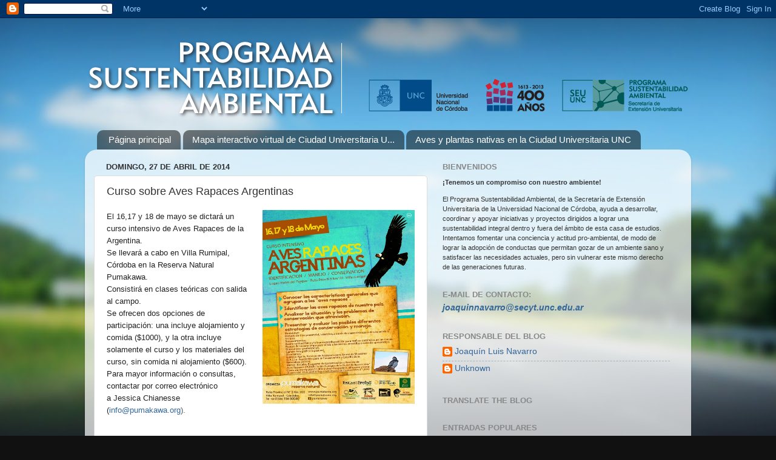

--- FILE ---
content_type: text/html; charset=UTF-8
request_url: http://ambiente.blogs.unc.edu.ar/2014/04/el-1617-y-18-de-mayo-se-dictara-un.html
body_size: 26647
content:
<!DOCTYPE html>
<html class='v2' dir='ltr' lang='es'>
<head>
<link href='https://www.blogger.com/static/v1/widgets/335934321-css_bundle_v2.css' rel='stylesheet' type='text/css'/>
<meta content='width=1100' name='viewport'/>
<meta content='text/html; charset=UTF-8' http-equiv='Content-Type'/>
<meta content='blogger' name='generator'/>
<link href='http://ambiente.blogs.unc.edu.ar/favicon.ico' rel='icon' type='image/x-icon'/>
<link href='http://ambiente.blogs.unc.edu.ar/2014/04/el-1617-y-18-de-mayo-se-dictara-un.html' rel='canonical'/>
<link rel="alternate" type="application/atom+xml" title="Programa Sustentabilidad Ambiental - Atom" href="http://ambiente.blogs.unc.edu.ar/feeds/posts/default" />
<link rel="alternate" type="application/rss+xml" title="Programa Sustentabilidad Ambiental - RSS" href="http://ambiente.blogs.unc.edu.ar/feeds/posts/default?alt=rss" />
<link rel="service.post" type="application/atom+xml" title="Programa Sustentabilidad Ambiental - Atom" href="https://www.blogger.com/feeds/5383430134232054315/posts/default" />

<link rel="alternate" type="application/atom+xml" title="Programa Sustentabilidad Ambiental - Atom" href="http://ambiente.blogs.unc.edu.ar/feeds/2215318425120981016/comments/default" />
<!--Can't find substitution for tag [blog.ieCssRetrofitLinks]-->
<link href='https://blogger.googleusercontent.com/img/b/R29vZ2xl/AVvXsEh87HkIHy4Ne2alJCqp6paQPwvEQmxXFK11ogmbMJBoNjwpQvB7009gXRXyncY53Nsue5a0YxwdjNi_YXpkx1HbGFCfzSDTmWT14nIruMupZaBKbBWTUhoB8Mn0_thGOm2Wv0v5ehVODyJb/s1600/Curso+Rapaces.JPG' rel='image_src'/>
<meta content='http://ambiente.blogs.unc.edu.ar/2014/04/el-1617-y-18-de-mayo-se-dictara-un.html' property='og:url'/>
<meta content='Curso sobre Aves Rapaces Argentinas' property='og:title'/>
<meta content=' El 16,17 y 18 de mayo se dictará un curso intensivo de Aves Rapaces de la Argentina.   Se llevará a cabo en Villa Rumipal, Córdoba en la Re...' property='og:description'/>
<meta content='https://blogger.googleusercontent.com/img/b/R29vZ2xl/AVvXsEh87HkIHy4Ne2alJCqp6paQPwvEQmxXFK11ogmbMJBoNjwpQvB7009gXRXyncY53Nsue5a0YxwdjNi_YXpkx1HbGFCfzSDTmWT14nIruMupZaBKbBWTUhoB8Mn0_thGOm2Wv0v5ehVODyJb/w1200-h630-p-k-no-nu/Curso+Rapaces.JPG' property='og:image'/>
<title>Programa Sustentabilidad Ambiental: Curso sobre Aves Rapaces Argentinas</title>
<style id='page-skin-1' type='text/css'><!--
/*-----------------------------------------------
Blogger Template Style
Name:     Picture Window
Designer: Blogger
URL:      www.blogger.com
----------------------------------------------- */
/* Content
----------------------------------------------- */
body {
font: normal normal 15px Arial, Tahoma, Helvetica, FreeSans, sans-serif;
color: #333333;
background: #111111 url(//themes.googleusercontent.com/image?id=1OACCYOE0-eoTRTfsBuX1NMN9nz599ufI1Jh0CggPFA_sK80AGkIr8pLtYRpNUKPmwtEa) repeat-x fixed top center;
}
html body .region-inner {
min-width: 0;
max-width: 100%;
width: auto;
}
.content-outer {
font-size: 90%;
}
a:link {
text-decoration:none;
color: #336699;
}
a:visited {
text-decoration:none;
color: #6699cc;
}
a:hover {
text-decoration:underline;
color: #33aaff;
}
.content-outer {
background: transparent none repeat scroll top left;
-moz-border-radius: 0;
-webkit-border-radius: 0;
-goog-ms-border-radius: 0;
border-radius: 0;
-moz-box-shadow: 0 0 0 rgba(0, 0, 0, .15);
-webkit-box-shadow: 0 0 0 rgba(0, 0, 0, .15);
-goog-ms-box-shadow: 0 0 0 rgba(0, 0, 0, .15);
box-shadow: 0 0 0 rgba(0, 0, 0, .15);
margin: 20px auto;
}
.content-inner {
padding: 0;
}
/* Header
----------------------------------------------- */
.header-outer {
background: transparent none repeat-x scroll top left;
_background-image: none;
color: #ffffff;
-moz-border-radius: 0;
-webkit-border-radius: 0;
-goog-ms-border-radius: 0;
border-radius: 0;
}
.Header img, .Header #header-inner {
-moz-border-radius: 0;
-webkit-border-radius: 0;
-goog-ms-border-radius: 0;
border-radius: 0;
}
.header-inner .Header .titlewrapper,
.header-inner .Header .descriptionwrapper {
padding-left: 0;
padding-right: 0;
}
.Header h1 {
font: normal normal 36px Arial, Tahoma, Helvetica, FreeSans, sans-serif;
text-shadow: 1px 1px 3px rgba(0, 0, 0, 0.3);
}
.Header h1 a {
color: #ffffff;
}
.Header .description {
font-size: 130%;
}
/* Tabs
----------------------------------------------- */
.tabs-inner {
margin: .5em 20px 0;
padding: 0;
}
.tabs-inner .section {
margin: 0;
}
.tabs-inner .widget ul {
padding: 0;
background: transparent none repeat scroll bottom;
-moz-border-radius: 0;
-webkit-border-radius: 0;
-goog-ms-border-radius: 0;
border-radius: 0;
}
.tabs-inner .widget li {
border: none;
}
.tabs-inner .widget li a {
display: inline-block;
padding: .5em 1em;
margin-right: .25em;
color: #ffffff;
font: normal normal 15px Arial, Tahoma, Helvetica, FreeSans, sans-serif;
-moz-border-radius: 10px 10px 0 0;
-webkit-border-top-left-radius: 10px;
-webkit-border-top-right-radius: 10px;
-goog-ms-border-radius: 10px 10px 0 0;
border-radius: 10px 10px 0 0;
background: transparent url(https://resources.blogblog.com/blogblog/data/1kt/transparent/black50.png) repeat scroll top left;
border-right: 1px solid transparent;
}
.tabs-inner .widget li:first-child a {
padding-left: 1.25em;
-moz-border-radius-topleft: 10px;
-moz-border-radius-bottomleft: 0;
-webkit-border-top-left-radius: 10px;
-webkit-border-bottom-left-radius: 0;
-goog-ms-border-top-left-radius: 10px;
-goog-ms-border-bottom-left-radius: 0;
border-top-left-radius: 10px;
border-bottom-left-radius: 0;
}
.tabs-inner .widget li.selected a,
.tabs-inner .widget li a:hover {
position: relative;
z-index: 1;
background: transparent url(https://resources.blogblog.com/blogblog/data/1kt/transparent/white80.png) repeat scroll bottom;
color: #336699;
-moz-box-shadow: 0 0 3px rgba(0, 0, 0, .15);
-webkit-box-shadow: 0 0 3px rgba(0, 0, 0, .15);
-goog-ms-box-shadow: 0 0 3px rgba(0, 0, 0, .15);
box-shadow: 0 0 3px rgba(0, 0, 0, .15);
}
/* Headings
----------------------------------------------- */
h2 {
font: bold normal 13px Arial, Tahoma, Helvetica, FreeSans, sans-serif;
text-transform: uppercase;
color: #888888;
margin: .5em 0;
}
/* Main
----------------------------------------------- */
.main-outer {
background: transparent url(https://resources.blogblog.com/blogblog/data/1kt/transparent/white80.png) repeat scroll top left;
-moz-border-radius: 20px 20px 0 0;
-webkit-border-top-left-radius: 20px;
-webkit-border-top-right-radius: 20px;
-webkit-border-bottom-left-radius: 0;
-webkit-border-bottom-right-radius: 0;
-goog-ms-border-radius: 20px 20px 0 0;
border-radius: 20px 20px 0 0;
-moz-box-shadow: 0 1px 3px rgba(0, 0, 0, .15);
-webkit-box-shadow: 0 1px 3px rgba(0, 0, 0, .15);
-goog-ms-box-shadow: 0 1px 3px rgba(0, 0, 0, .15);
box-shadow: 0 1px 3px rgba(0, 0, 0, .15);
}
.main-inner {
padding: 15px 20px 20px;
}
.main-inner .column-center-inner {
padding: 0 0;
}
.main-inner .column-left-inner {
padding-left: 0;
}
.main-inner .column-right-inner {
padding-right: 0;
}
/* Posts
----------------------------------------------- */
h3.post-title {
margin: 0;
font: normal normal 18px Arial, Tahoma, Helvetica, FreeSans, sans-serif;
}
.comments h4 {
margin: 1em 0 0;
font: normal normal 18px Arial, Tahoma, Helvetica, FreeSans, sans-serif;
}
.date-header span {
color: #333333;
}
.post-outer {
background-color: #ffffff;
border: solid 1px #dddddd;
-moz-border-radius: 5px;
-webkit-border-radius: 5px;
border-radius: 5px;
-goog-ms-border-radius: 5px;
padding: 15px 20px;
margin: 0 -20px 20px;
}
.post-body {
line-height: 1.4;
font-size: 110%;
position: relative;
}
.post-header {
margin: 0 0 1.5em;
color: #999999;
line-height: 1.6;
}
.post-footer {
margin: .5em 0 0;
color: #999999;
line-height: 1.6;
}
#blog-pager {
font-size: 140%
}
#comments .comment-author {
padding-top: 1.5em;
border-top: dashed 1px #ccc;
border-top: dashed 1px rgba(128, 128, 128, .5);
background-position: 0 1.5em;
}
#comments .comment-author:first-child {
padding-top: 0;
border-top: none;
}
.avatar-image-container {
margin: .2em 0 0;
}
/* Comments
----------------------------------------------- */
.comments .comments-content .icon.blog-author {
background-repeat: no-repeat;
background-image: url([data-uri]);
}
.comments .comments-content .loadmore a {
border-top: 1px solid #33aaff;
border-bottom: 1px solid #33aaff;
}
.comments .continue {
border-top: 2px solid #33aaff;
}
/* Widgets
----------------------------------------------- */
.widget ul, .widget #ArchiveList ul.flat {
padding: 0;
list-style: none;
}
.widget ul li, .widget #ArchiveList ul.flat li {
border-top: dashed 1px #ccc;
border-top: dashed 1px rgba(128, 128, 128, .5);
}
.widget ul li:first-child, .widget #ArchiveList ul.flat li:first-child {
border-top: none;
}
.widget .post-body ul {
list-style: disc;
}
.widget .post-body ul li {
border: none;
}
/* Footer
----------------------------------------------- */
.footer-outer {
color:#cccccc;
background: transparent url(https://resources.blogblog.com/blogblog/data/1kt/transparent/black50.png) repeat scroll top left;
-moz-border-radius: 0 0 20px 20px;
-webkit-border-top-left-radius: 0;
-webkit-border-top-right-radius: 0;
-webkit-border-bottom-left-radius: 20px;
-webkit-border-bottom-right-radius: 20px;
-goog-ms-border-radius: 0 0 20px 20px;
border-radius: 0 0 20px 20px;
-moz-box-shadow: 0 1px 3px rgba(0, 0, 0, .15);
-webkit-box-shadow: 0 1px 3px rgba(0, 0, 0, .15);
-goog-ms-box-shadow: 0 1px 3px rgba(0, 0, 0, .15);
box-shadow: 0 1px 3px rgba(0, 0, 0, .15);
}
.footer-inner {
padding: 10px 20px 20px;
}
.footer-outer a {
color: #99ccee;
}
.footer-outer a:visited {
color: #77aaee;
}
.footer-outer a:hover {
color: #33aaff;
}
.footer-outer .widget h2 {
color: #aaaaaa;
}
/* Mobile
----------------------------------------------- */
html body.mobile {
height: auto;
}
html body.mobile {
min-height: 480px;
background-size: 100% auto;
}
.mobile .body-fauxcolumn-outer {
background: transparent none repeat scroll top left;
}
html .mobile .mobile-date-outer, html .mobile .blog-pager {
border-bottom: none;
background: transparent url(https://resources.blogblog.com/blogblog/data/1kt/transparent/white80.png) repeat scroll top left;
margin-bottom: 10px;
}
.mobile .date-outer {
background: transparent url(https://resources.blogblog.com/blogblog/data/1kt/transparent/white80.png) repeat scroll top left;
}
.mobile .header-outer, .mobile .main-outer,
.mobile .post-outer, .mobile .footer-outer {
-moz-border-radius: 0;
-webkit-border-radius: 0;
-goog-ms-border-radius: 0;
border-radius: 0;
}
.mobile .content-outer,
.mobile .main-outer,
.mobile .post-outer {
background: inherit;
border: none;
}
.mobile .content-outer {
font-size: 100%;
}
.mobile-link-button {
background-color: #336699;
}
.mobile-link-button a:link, .mobile-link-button a:visited {
color: #ffffff;
}
.mobile-index-contents {
color: #333333;
}
.mobile .tabs-inner .PageList .widget-content {
background: transparent url(https://resources.blogblog.com/blogblog/data/1kt/transparent/white80.png) repeat scroll bottom;
color: #336699;
}
.mobile .tabs-inner .PageList .widget-content .pagelist-arrow {
border-left: 1px solid transparent;
}

--></style>
<style id='template-skin-1' type='text/css'><!--
body {
min-width: 1000px;
}
.content-outer, .content-fauxcolumn-outer, .region-inner {
min-width: 1000px;
max-width: 1000px;
_width: 1000px;
}
.main-inner .columns {
padding-left: 0px;
padding-right: 420px;
}
.main-inner .fauxcolumn-center-outer {
left: 0px;
right: 420px;
/* IE6 does not respect left and right together */
_width: expression(this.parentNode.offsetWidth -
parseInt("0px") -
parseInt("420px") + 'px');
}
.main-inner .fauxcolumn-left-outer {
width: 0px;
}
.main-inner .fauxcolumn-right-outer {
width: 420px;
}
.main-inner .column-left-outer {
width: 0px;
right: 100%;
margin-left: -0px;
}
.main-inner .column-right-outer {
width: 420px;
margin-right: -420px;
}
#layout {
min-width: 0;
}
#layout .content-outer {
min-width: 0;
width: 800px;
}
#layout .region-inner {
min-width: 0;
width: auto;
}
body#layout div.add_widget {
padding: 8px;
}
body#layout div.add_widget a {
margin-left: 32px;
}
--></style>
<style>
    body {background-image:url(\/\/themes.googleusercontent.com\/image?id=1OACCYOE0-eoTRTfsBuX1NMN9nz599ufI1Jh0CggPFA_sK80AGkIr8pLtYRpNUKPmwtEa);}
    
@media (max-width: 200px) { body {background-image:url(\/\/themes.googleusercontent.com\/image?id=1OACCYOE0-eoTRTfsBuX1NMN9nz599ufI1Jh0CggPFA_sK80AGkIr8pLtYRpNUKPmwtEa&options=w200);}}
@media (max-width: 400px) and (min-width: 201px) { body {background-image:url(\/\/themes.googleusercontent.com\/image?id=1OACCYOE0-eoTRTfsBuX1NMN9nz599ufI1Jh0CggPFA_sK80AGkIr8pLtYRpNUKPmwtEa&options=w400);}}
@media (max-width: 800px) and (min-width: 401px) { body {background-image:url(\/\/themes.googleusercontent.com\/image?id=1OACCYOE0-eoTRTfsBuX1NMN9nz599ufI1Jh0CggPFA_sK80AGkIr8pLtYRpNUKPmwtEa&options=w800);}}
@media (max-width: 1200px) and (min-width: 801px) { body {background-image:url(\/\/themes.googleusercontent.com\/image?id=1OACCYOE0-eoTRTfsBuX1NMN9nz599ufI1Jh0CggPFA_sK80AGkIr8pLtYRpNUKPmwtEa&options=w1200);}}
/* Last tag covers anything over one higher than the previous max-size cap. */
@media (min-width: 1201px) { body {background-image:url(\/\/themes.googleusercontent.com\/image?id=1OACCYOE0-eoTRTfsBuX1NMN9nz599ufI1Jh0CggPFA_sK80AGkIr8pLtYRpNUKPmwtEa&options=w1600);}}
  </style>
<link href='https://www.blogger.com/dyn-css/authorization.css?targetBlogID=5383430134232054315&amp;zx=0e07f458-af84-452a-9c85-8eef9acfbf15' media='none' onload='if(media!=&#39;all&#39;)media=&#39;all&#39;' rel='stylesheet'/><noscript><link href='https://www.blogger.com/dyn-css/authorization.css?targetBlogID=5383430134232054315&amp;zx=0e07f458-af84-452a-9c85-8eef9acfbf15' rel='stylesheet'/></noscript>
<meta name='google-adsense-platform-account' content='ca-host-pub-1556223355139109'/>
<meta name='google-adsense-platform-domain' content='blogspot.com'/>

</head>
<body class='loading variant-open'>
<div class='navbar section' id='navbar' name='Barra de navegación'><div class='widget Navbar' data-version='1' id='Navbar1'><script type="text/javascript">
    function setAttributeOnload(object, attribute, val) {
      if(window.addEventListener) {
        window.addEventListener('load',
          function(){ object[attribute] = val; }, false);
      } else {
        window.attachEvent('onload', function(){ object[attribute] = val; });
      }
    }
  </script>
<div id="navbar-iframe-container"></div>
<script type="text/javascript" src="https://apis.google.com/js/platform.js"></script>
<script type="text/javascript">
      gapi.load("gapi.iframes:gapi.iframes.style.bubble", function() {
        if (gapi.iframes && gapi.iframes.getContext) {
          gapi.iframes.getContext().openChild({
              url: 'https://www.blogger.com/navbar/5383430134232054315?po\x3d2215318425120981016\x26origin\x3dhttp://ambiente.blogs.unc.edu.ar',
              where: document.getElementById("navbar-iframe-container"),
              id: "navbar-iframe"
          });
        }
      });
    </script><script type="text/javascript">
(function() {
var script = document.createElement('script');
script.type = 'text/javascript';
script.src = '//pagead2.googlesyndication.com/pagead/js/google_top_exp.js';
var head = document.getElementsByTagName('head')[0];
if (head) {
head.appendChild(script);
}})();
</script>
</div></div>
<div class='body-fauxcolumns'>
<div class='fauxcolumn-outer body-fauxcolumn-outer'>
<div class='cap-top'>
<div class='cap-left'></div>
<div class='cap-right'></div>
</div>
<div class='fauxborder-left'>
<div class='fauxborder-right'></div>
<div class='fauxcolumn-inner'>
</div>
</div>
<div class='cap-bottom'>
<div class='cap-left'></div>
<div class='cap-right'></div>
</div>
</div>
</div>
<div class='content'>
<div class='content-fauxcolumns'>
<div class='fauxcolumn-outer content-fauxcolumn-outer'>
<div class='cap-top'>
<div class='cap-left'></div>
<div class='cap-right'></div>
</div>
<div class='fauxborder-left'>
<div class='fauxborder-right'></div>
<div class='fauxcolumn-inner'>
</div>
</div>
<div class='cap-bottom'>
<div class='cap-left'></div>
<div class='cap-right'></div>
</div>
</div>
</div>
<div class='content-outer'>
<div class='content-cap-top cap-top'>
<div class='cap-left'></div>
<div class='cap-right'></div>
</div>
<div class='fauxborder-left content-fauxborder-left'>
<div class='fauxborder-right content-fauxborder-right'></div>
<div class='content-inner'>
<header>
<div class='header-outer'>
<div class='header-cap-top cap-top'>
<div class='cap-left'></div>
<div class='cap-right'></div>
</div>
<div class='fauxborder-left header-fauxborder-left'>
<div class='fauxborder-right header-fauxborder-right'></div>
<div class='region-inner header-inner'>
<div class='header section' id='header' name='Cabecera'><div class='widget Header' data-version='1' id='Header1'>
<div id='header-inner'>
<a href='http://ambiente.blogs.unc.edu.ar/' style='display: block'>
<img alt='Programa Sustentabilidad Ambiental' height='158px; ' id='Header1_headerimg' src='https://blogger.googleusercontent.com/img/b/R29vZ2xl/AVvXsEjMI6pP06Eba9tjTP9k9MZMS3rWAF3bt1ZMwVXttimZKkr5yu90A4ITa4ylAqs3qPsccXwv60dqnSyTGhH08W-TPmjZi0hUTW6Jqmr0uY7pyNYnO9OBLrBPfrZ6evUuw8mD5GG_RsB8meRq/s1600/sustentabilidad.png' style='display: block' width='1000px; '/>
</a>
</div>
</div></div>
</div>
</div>
<div class='header-cap-bottom cap-bottom'>
<div class='cap-left'></div>
<div class='cap-right'></div>
</div>
</div>
</header>
<div class='tabs-outer'>
<div class='tabs-cap-top cap-top'>
<div class='cap-left'></div>
<div class='cap-right'></div>
</div>
<div class='fauxborder-left tabs-fauxborder-left'>
<div class='fauxborder-right tabs-fauxborder-right'></div>
<div class='region-inner tabs-inner'>
<div class='tabs section' id='crosscol' name='Multicolumnas'><div class='widget PageList' data-version='1' id='PageList1'>
<h2>Páginas</h2>
<div class='widget-content'>
<ul>
<li>
<a href='http://ambiente.blogs.unc.edu.ar/'>Página principal</a>
</li>
<li>
<a href='http://ambiente.blogs.unc.edu.ar/p/mapa-interactivo-virtual-de-ciudad.html'>Mapa interactivo virtual de Ciudad Universitaria U...</a>
</li>
<li>
<a href='http://ambiente.blogs.unc.edu.ar/p/aves-y-arboles-nativos-en-ciudad.html'>Aves y plantas nativas en la Ciudad Universitaria UNC</a>
</li>
</ul>
<div class='clear'></div>
</div>
</div></div>
<div class='tabs no-items section' id='crosscol-overflow' name='Cross-Column 2'></div>
</div>
</div>
<div class='tabs-cap-bottom cap-bottom'>
<div class='cap-left'></div>
<div class='cap-right'></div>
</div>
</div>
<div class='main-outer'>
<div class='main-cap-top cap-top'>
<div class='cap-left'></div>
<div class='cap-right'></div>
</div>
<div class='fauxborder-left main-fauxborder-left'>
<div class='fauxborder-right main-fauxborder-right'></div>
<div class='region-inner main-inner'>
<div class='columns fauxcolumns'>
<div class='fauxcolumn-outer fauxcolumn-center-outer'>
<div class='cap-top'>
<div class='cap-left'></div>
<div class='cap-right'></div>
</div>
<div class='fauxborder-left'>
<div class='fauxborder-right'></div>
<div class='fauxcolumn-inner'>
</div>
</div>
<div class='cap-bottom'>
<div class='cap-left'></div>
<div class='cap-right'></div>
</div>
</div>
<div class='fauxcolumn-outer fauxcolumn-left-outer'>
<div class='cap-top'>
<div class='cap-left'></div>
<div class='cap-right'></div>
</div>
<div class='fauxborder-left'>
<div class='fauxborder-right'></div>
<div class='fauxcolumn-inner'>
</div>
</div>
<div class='cap-bottom'>
<div class='cap-left'></div>
<div class='cap-right'></div>
</div>
</div>
<div class='fauxcolumn-outer fauxcolumn-right-outer'>
<div class='cap-top'>
<div class='cap-left'></div>
<div class='cap-right'></div>
</div>
<div class='fauxborder-left'>
<div class='fauxborder-right'></div>
<div class='fauxcolumn-inner'>
</div>
</div>
<div class='cap-bottom'>
<div class='cap-left'></div>
<div class='cap-right'></div>
</div>
</div>
<!-- corrects IE6 width calculation -->
<div class='columns-inner'>
<div class='column-center-outer'>
<div class='column-center-inner'>
<div class='main section' id='main' name='Principal'><div class='widget Blog' data-version='1' id='Blog1'>
<div class='blog-posts hfeed'>

          <div class="date-outer">
        
<h2 class='date-header'><span>domingo, 27 de abril de 2014</span></h2>

          <div class="date-posts">
        
<div class='post-outer'>
<div class='post hentry uncustomized-post-template' itemprop='blogPost' itemscope='itemscope' itemtype='http://schema.org/BlogPosting'>
<meta content='https://blogger.googleusercontent.com/img/b/R29vZ2xl/AVvXsEh87HkIHy4Ne2alJCqp6paQPwvEQmxXFK11ogmbMJBoNjwpQvB7009gXRXyncY53Nsue5a0YxwdjNi_YXpkx1HbGFCfzSDTmWT14nIruMupZaBKbBWTUhoB8Mn0_thGOm2Wv0v5ehVODyJb/s1600/Curso+Rapaces.JPG' itemprop='image_url'/>
<meta content='5383430134232054315' itemprop='blogId'/>
<meta content='2215318425120981016' itemprop='postId'/>
<a name='2215318425120981016'></a>
<h3 class='post-title entry-title' itemprop='name'>
Curso sobre Aves Rapaces Argentinas
</h3>
<div class='post-header'>
<div class='post-header-line-1'></div>
</div>
<div class='post-body entry-content' id='post-body-2215318425120981016' itemprop='description articleBody'>
<div dir="ltr" style="text-align: left;" trbidi="on">
<a href="https://blogger.googleusercontent.com/img/b/R29vZ2xl/AVvXsEh87HkIHy4Ne2alJCqp6paQPwvEQmxXFK11ogmbMJBoNjwpQvB7009gXRXyncY53Nsue5a0YxwdjNi_YXpkx1HbGFCfzSDTmWT14nIruMupZaBKbBWTUhoB8Mn0_thGOm2Wv0v5ehVODyJb/s1600/Curso+Rapaces.JPG" imageanchor="1" style="clear: right; float: right; margin-bottom: 1em; margin-left: 1em;"><img border="0" height="320" src="https://blogger.googleusercontent.com/img/b/R29vZ2xl/AVvXsEh87HkIHy4Ne2alJCqp6paQPwvEQmxXFK11ogmbMJBoNjwpQvB7009gXRXyncY53Nsue5a0YxwdjNi_YXpkx1HbGFCfzSDTmWT14nIruMupZaBKbBWTUhoB8Mn0_thGOm2Wv0v5ehVODyJb/s1600/Curso+Rapaces.JPG" width="251" /></a><span style="background-color: white; color: #222222; font-size: 13px;"><span style="font-family: Arial, Helvetica, sans-serif;">El 16,17 y 18 de mayo se dictará un curso intensivo de Aves Rapaces de la Argentina.&nbsp;</span></span><br />
<span style="background-color: white; color: #222222; font-size: 13px;"><span style="font-family: Arial, Helvetica, sans-serif;">Se llevará a cabo en Villa Rumipal, Córdoba en la Reserva Natural Pumakawa.&nbsp;</span></span><br />
<span style="background-color: white; color: #222222; font-size: 13px;"><span style="font-family: Arial, Helvetica, sans-serif;">Consistirá en clases teóricas con salida al campo.</span></span><br />
<span style="font-family: Arial, Helvetica, sans-serif;"><span style="background-color: white; color: #222222; font-size: 13px;">Se ofrecen dos opciones de participación: una incluye alojamiento y comida ($1000), y la otra incluye solamente el curso y los materiales del curso,&nbsp;</span><span style="background-color: white; color: #222222; font-size: 13.333333969116211px;">sin comida ni alojamiento</span><span style="background-color: white; color: #222222; font-size: 13px;">&nbsp;($600).&nbsp;</span></span><br />
<span style="font-family: Arial, Helvetica, sans-serif;"><span style="background-color: white; color: #222222; font-size: 13px;">Para mayor información o consultas, contactar por correo electrónico a&nbsp;</span><span style="background-color: white; color: #222222; font-size: 13px;">Jessica Chianesse (</span><span style="background-color: white; color: #555555; font-size: 13px; white-space: nowrap;"><a href="mailto:info@pumakawa.org">info@pumakawa.org</a>).</span></span><br />
<span style="background-color: white; color: #555555; font-size: 13px; white-space: nowrap;"><span style="font-family: Arial, Helvetica, sans-serif;"><br /></span></span>
<span style="background-color: white; color: #555555; font-family: arial, sans-serif; font-size: 13px; white-space: nowrap;"><br /></span></div>
<div style='clear: both;'></div>
</div>
<div class='post-footer'>
<div class='post-footer-line post-footer-line-1'>
<span class='post-author vcard'>
Publicado por
<span class='fn' itemprop='author' itemscope='itemscope' itemtype='http://schema.org/Person'>
<meta content='https://www.blogger.com/profile/16310999276097931811' itemprop='url'/>
<a class='g-profile' href='https://www.blogger.com/profile/16310999276097931811' rel='author' title='author profile'>
<span itemprop='name'>Joaquín Luis Navarro</span>
</a>
</span>
</span>
<span class='post-timestamp'>
en
<meta content='http://ambiente.blogs.unc.edu.ar/2014/04/el-1617-y-18-de-mayo-se-dictara-un.html' itemprop='url'/>
<a class='timestamp-link' href='http://ambiente.blogs.unc.edu.ar/2014/04/el-1617-y-18-de-mayo-se-dictara-un.html' rel='bookmark' title='permanent link'><abbr class='published' itemprop='datePublished' title='2014-04-27T19:33:00-03:00'>19:33</abbr></a>
</span>
<span class='post-comment-link'>
</span>
<span class='post-icons'>
<span class='item-control blog-admin pid-888069739'>
<a href='https://www.blogger.com/post-edit.g?blogID=5383430134232054315&postID=2215318425120981016&from=pencil' title='Editar entrada'>
<img alt='' class='icon-action' height='18' src='https://resources.blogblog.com/img/icon18_edit_allbkg.gif' width='18'/>
</a>
</span>
</span>
<div class='post-share-buttons goog-inline-block'>
<a class='goog-inline-block share-button sb-email' href='https://www.blogger.com/share-post.g?blogID=5383430134232054315&postID=2215318425120981016&target=email' target='_blank' title='Enviar por correo electrónico'><span class='share-button-link-text'>Enviar por correo electrónico</span></a><a class='goog-inline-block share-button sb-blog' href='https://www.blogger.com/share-post.g?blogID=5383430134232054315&postID=2215318425120981016&target=blog' onclick='window.open(this.href, "_blank", "height=270,width=475"); return false;' target='_blank' title='Escribe un blog'><span class='share-button-link-text'>Escribe un blog</span></a><a class='goog-inline-block share-button sb-twitter' href='https://www.blogger.com/share-post.g?blogID=5383430134232054315&postID=2215318425120981016&target=twitter' target='_blank' title='Compartir en X'><span class='share-button-link-text'>Compartir en X</span></a><a class='goog-inline-block share-button sb-facebook' href='https://www.blogger.com/share-post.g?blogID=5383430134232054315&postID=2215318425120981016&target=facebook' onclick='window.open(this.href, "_blank", "height=430,width=640"); return false;' target='_blank' title='Compartir con Facebook'><span class='share-button-link-text'>Compartir con Facebook</span></a><a class='goog-inline-block share-button sb-pinterest' href='https://www.blogger.com/share-post.g?blogID=5383430134232054315&postID=2215318425120981016&target=pinterest' target='_blank' title='Compartir en Pinterest'><span class='share-button-link-text'>Compartir en Pinterest</span></a>
</div>
</div>
<div class='post-footer-line post-footer-line-2'>
<span class='post-labels'>
Etiquetas:
<a href='http://ambiente.blogs.unc.edu.ar/search/label/aves' rel='tag'>aves</a>,
<a href='http://ambiente.blogs.unc.edu.ar/search/label/curso' rel='tag'>curso</a>,
<a href='http://ambiente.blogs.unc.edu.ar/search/label/Reserva%20Natural%20Pumakawa' rel='tag'>Reserva Natural Pumakawa</a>
</span>
</div>
<div class='post-footer-line post-footer-line-3'>
<span class='post-location'>
</span>
</div>
</div>
</div>
<div class='comments' id='comments'>
<a name='comments'></a>
<h4>No hay comentarios:</h4>
<div id='Blog1_comments-block-wrapper'>
<dl class='avatar-comment-indent' id='comments-block'>
</dl>
</div>
<p class='comment-footer'>
<div class='comment-form'>
<a name='comment-form'></a>
<h4 id='comment-post-message'>Publicar un comentario</h4>
<p>
</p>
<a href='https://www.blogger.com/comment/frame/5383430134232054315?po=2215318425120981016&hl=es&saa=85391&origin=http://ambiente.blogs.unc.edu.ar' id='comment-editor-src'></a>
<iframe allowtransparency='true' class='blogger-iframe-colorize blogger-comment-from-post' frameborder='0' height='410px' id='comment-editor' name='comment-editor' src='' width='100%'></iframe>
<script src='https://www.blogger.com/static/v1/jsbin/2830521187-comment_from_post_iframe.js' type='text/javascript'></script>
<script type='text/javascript'>
      BLOG_CMT_createIframe('https://www.blogger.com/rpc_relay.html');
    </script>
</div>
</p>
</div>
</div>

        </div></div>
      
</div>
<div class='blog-pager' id='blog-pager'>
<span id='blog-pager-newer-link'>
<a class='blog-pager-newer-link' href='http://ambiente.blogs.unc.edu.ar/2014/04/curso-internacional-sobre-manejo-de.html' id='Blog1_blog-pager-newer-link' title='Entrada más reciente'>Entrada más reciente</a>
</span>
<span id='blog-pager-older-link'>
<a class='blog-pager-older-link' href='http://ambiente.blogs.unc.edu.ar/2014/04/nuevo-curso-de-aerogeneradores-en.html' id='Blog1_blog-pager-older-link' title='Entrada antigua'>Entrada antigua</a>
</span>
<a class='home-link' href='http://ambiente.blogs.unc.edu.ar/'>Inicio</a>
</div>
<div class='clear'></div>
<div class='post-feeds'>
<div class='feed-links'>
Suscribirse a:
<a class='feed-link' href='http://ambiente.blogs.unc.edu.ar/feeds/2215318425120981016/comments/default' target='_blank' type='application/atom+xml'>Enviar comentarios (Atom)</a>
</div>
</div>
</div></div>
</div>
</div>
<div class='column-left-outer'>
<div class='column-left-inner'>
<aside>
</aside>
</div>
</div>
<div class='column-right-outer'>
<div class='column-right-inner'>
<aside>
<div class='sidebar section' id='sidebar-right-1'><div class='widget Text' data-version='1' id='Text1'>
<h2 class='title'>Bienvenidos</h2>
<div class='widget-content'>
<span class="Apple-style-span" style="font-family: Verdana, Arial, Helvetica, sans-serif; font-size: 11px; border-collapse: collapse; color: rgb(51, 51, 51); "><p style="margin-top: 0px; margin-right: 0px; margin-bottom: 0.75em; margin-left: 0px; line-height: 1.5em; "><b><span class="Apple-style-span" style="font-weight: normal; "><b></b></span></b></p><b><b><p class="MsoNormal" style="display: inline !important; ">&#161;</p></b>Tenemos un compromiso con nuestro ambiente!</b><p></p><p style="margin-top: 0px; margin-right: 0px; margin-bottom: 0.75em; margin-left: 0px; line-height: 1.5em; ">El Programa Sustentabilidad Ambiental, de la Secretaría de Extensión Universitaria de la Universidad Nacional de Córdoba, ayuda a desarrollar, coordinar y apoyar iniciativas y proyectos dirigidos a lograr una sustentabilidad integral dentro y fuera del ámbito de esta casa de estudios. Intentamos fomentar una conciencia y actitud pro-ambiental, de modo de lograr la adopción de conductas que permitan gozar de un ambiente sano y satisfacer las necesidades actuales, pero sin vulnerar este mismo derecho de las generaciones futuras.</p></span>
</div>
<div class='clear'></div>
</div><div class='widget Text' data-version='1' id='Text2'>
<h2 class='title'>E-mail de contacto:</h2>
<div class='widget-content'>
<b><i><a href="mailto:ambiente@seu.unc.edu.ar">joaquinnavarro@secyt.unc.edu.ar</a></i></b>
</div>
<div class='clear'></div>
</div><div class='widget Profile' data-version='1' id='Profile1'>
<h2>Responsable del Blog</h2>
<div class='widget-content'>
<ul>
<li><a class='profile-name-link g-profile' href='https://www.blogger.com/profile/16310999276097931811' style='background-image: url(//www.blogger.com/img/logo-16.png);'>Joaquín Luis Navarro</a></li>
<li><a class='profile-name-link g-profile' href='https://www.blogger.com/profile/03580559549636011907' style='background-image: url(//www.blogger.com/img/logo-16.png);'>Unknown</a></li>
</ul>
<div class='clear'></div>
</div>
</div><div class='widget HTML' data-version='1' id='HTML8'>
<h2 class='title'>Translate the Blog</h2>
<div class='widget-content'>
<div id="google_translate_element"></div><script>
function googleTranslateElementInit() {
  new google.translate.TranslateElement({
    pageLanguage: 'es'
  }, 'google_translate_element');
}
</script><script src="//translate.google.com/translate_a/element.js?cb=googleTranslateElementInit"></script>
</div>
<div class='clear'></div>
</div><div class='widget PopularPosts' data-version='1' id='PopularPosts1'>
<h2>Entradas populares</h2>
<div class='widget-content popular-posts'>
<ul>
<li>
<div class='item-content'>
<div class='item-thumbnail'>
<a href='http://ambiente.blogs.unc.edu.ar/2011/02/reconozcamos-las-serpientes-de-cordoba.html' target='_blank'>
<img alt='' border='0' src='https://blogger.googleusercontent.com/img/b/R29vZ2xl/AVvXsEgmTyqhxik122iHMlXgjXP1uT5Bp49MaDY5Jg7dFBxSvdH32Pf-S56CMqUXm_zd-YPsfFJTd83j2hH393mSDhgTLpyDzM2enYo2AaaWJN_v2PCq6YEwlDpZQ5JmWHHzCkzmQdJV50fiITwK/w72-h72-p-k-no-nu/Foto+Gerardo_red.jpg'/>
</a>
</div>
<div class='item-title'><a href='http://ambiente.blogs.unc.edu.ar/2011/02/reconozcamos-las-serpientes-de-cordoba.html'>Reconozcamos las serpientes de Córdoba</a></div>
<div class='item-snippet'>    Dr. Gerardo Leynaud  Centro de Zoología Aplicada  Facultad de Cs. Exactas, Físicas y Naturales  Universidad Nacional de Córdoba  Argenti...</div>
</div>
<div style='clear: both;'></div>
</li>
<li>
<div class='item-content'>
<div class='item-thumbnail'>
<a href='http://ambiente.blogs.unc.edu.ar/2013/06/afiches-producidos-por-el-cernar-sobre.html' target='_blank'>
<img alt='' border='0' src='https://blogger.googleusercontent.com/img/b/R29vZ2xl/AVvXsEgjvbzulo59hWqYdrYGCBqlhdSl8bYWJr6-2M4ueXmDaOx7hkoLX3GkL_-OLCIwtpKdoENMWPj_obogbF_ipww-jmw_yG4RLv2mK03xjHHO0xeOmRUIn2i3ez2f3rAHCX7N9EVGhJZWCb2B/w72-h72-p-k-no-nu/945259_10201135934738366_805782250_n.jpg'/>
</a>
</div>
<div class='item-title'><a href='http://ambiente.blogs.unc.edu.ar/2013/06/afiches-producidos-por-el-cernar-sobre.html'>Afiches producidos por el CERNAR sobre Flora Nativa de Córdoba</a></div>
<div class='item-snippet'> El Centro de Ecología y Recursos Naturales Renovables (CERNAR) de la FCEFyN de UNC, entidad que trabaja en pos del ambiente en la Provincia...</div>
</div>
<div style='clear: both;'></div>
</li>
<li>
<div class='item-content'>
<div class='item-title'><a href='http://ambiente.blogs.unc.edu.ar/2011/12/normativas-sobre-arbolado-urbano-en.html'>Normativas sobre Arbolado Urbano en Córdoba</a></div>
<div class='item-snippet'> Para plantar árboles en las veredas de cualquier pueblo o ciudad, es necesario conocer las normativas municipales vigentes.  En algunas ent...</div>
</div>
<div style='clear: both;'></div>
</li>
<li>
<div class='item-content'>
<div class='item-title'><a href='http://ambiente.blogs.unc.edu.ar/2012/03/reconozcamos-los-hongos-venenosos-de.html'>Reconozcamos los hongos venenosos de Córdoba</a></div>
<div class='item-snippet'>En la provincia de Córdoba (Argentina) existen diversas especies de hongos comestibles muy apreciadas en gastronomía, pero también se encuen...</div>
</div>
<div style='clear: both;'></div>
</li>
<li>
<div class='item-content'>
<div class='item-thumbnail'>
<a href='http://ambiente.blogs.unc.edu.ar/2012/12/afiche-aves-mas-comunes-de-ciudad.html' target='_blank'>
<img alt='' border='0' src='https://blogger.googleusercontent.com/img/b/R29vZ2xl/AVvXsEhdZ69a81sCt5aV34m2013OqrxT_wFytEbtlJ6f2jMomTXi5VX_kSHQoCKhyphenhyphennxOapbm9dJeoPcXIJc0-AeG7SBNocDPIYuDFjR7BpIiooEMCtY9TjbOmOXloJQmvBVkv5Dv6iQSmjUywo60/w72-h72-p-k-no-nu/aves+C+Universitaria+7_reducido-001-002.jpg'/>
</a>
</div>
<div class='item-title'><a href='http://ambiente.blogs.unc.edu.ar/2012/12/afiche-aves-mas-comunes-de-ciudad.html'>Afiche: Aves más comunes en Ciudad Universitaria UNC</a></div>
<div class='item-snippet'> El afiche a todo color Aves más comunes en Ciudad Universitaria (UNC) que se muestra a continuación en esta entrada (tamaño original 80x50 ...</div>
</div>
<div style='clear: both;'></div>
</li>
<li>
<div class='item-content'>
<div class='item-title'><a href='http://ambiente.blogs.unc.edu.ar/2011/12/mapa-de-viveros-en-cordoba-y-provincias.html'>Mapa de Viveros en Córdoba y provincias vecinas</a></div>
<div class='item-snippet'>  En este mapa interactivo figuran viveros comerciales, experimentales/demostrativos y educativos de la Provincia de Córdoba y provincias ve...</div>
</div>
<div style='clear: both;'></div>
</li>
<li>
<div class='item-content'>
<div class='item-thumbnail'>
<a href='http://ambiente.blogs.unc.edu.ar/2011/05/caminata-de-reconocimiento-por-la.html' target='_blank'>
<img alt='' border='0' src='https://blogger.googleusercontent.com/img/b/R29vZ2xl/AVvXsEgscPE7p6POokBcvnu35OdjN8TinhHS_Hnj8sNFRnQejousqwjDM1fUt4pVnzCwTkJ7eREc-ygyl4VAT5h8vmrV85AKX_LJHp-7cjoJHofJYRo4PVXOSYYYadq8zL8052Z6sRk2ApxTWRUF/w72-h72-p-k-no-nu/reserva_sm.jpg'/>
</a>
</div>
<div class='item-title'><a href='http://ambiente.blogs.unc.edu.ar/2011/05/caminata-de-reconocimiento-por-la.html'>Caminata de reconocimiento por la Reserva San Martín</a></div>
<div class='item-snippet'> El Domingo 5 de junio,&#160;Ecosistemas Argentinos &#8211; Asoc. Civil , conmemorando el Día Mundial del Ambiente, los invita a participar de la Camin...</div>
</div>
<div style='clear: both;'></div>
</li>
<li>
<div class='item-content'>
<div class='item-title'><a href='http://ambiente.blogs.unc.edu.ar/2010/12/charla-sobre-energia-nuclear-y-ambiente.html'>Charla sobre energía nuclear y ambiente</a></div>
<div class='item-snippet'>                                    Café  Científico                                                                                        ...</div>
</div>
<div style='clear: both;'></div>
</li>
<li>
<div class='item-content'>
<div class='item-thumbnail'>
<a href='http://ambiente.blogs.unc.edu.ar/2011/08/documental-kasar-mie-la-gaji-la-tierra.html' target='_blank'>
<img alt='' border='0' src='https://blogger.googleusercontent.com/img/b/R29vZ2xl/AVvXsEgMZUHwAjvc29ct4N3zeFid8TlQWnAFf34RdNOy5j8G9yu8iGyU4UyLkNDF8YR1MgJUjnPyYhQOUNRXPUOaCsFZUgTbtEWFQuCBCHH6xxZOAigegn19AiCbrhkhDIcxi4y3NXu8jBu6hRNt/w72-h72-p-k-no-nu/latierraestacansada.jpg'/>
</a>
</div>
<div class='item-title'><a href='http://ambiente.blogs.unc.edu.ar/2011/08/documental-kasar-mie-la-gaji-la-tierra.html'>Documental: KASAR MIE LA GAJI (La tierra está cansada)</a></div>
<div class='item-snippet'> En la ventana incrustada más abajo  podrán ver el documental completo&#160; &quot; KASAR MIE LA GAJI  (La tierra está cansada) &quot; , el cual ...</div>
</div>
<div style='clear: both;'></div>
</li>
<li>
<div class='item-content'>
<div class='item-thumbnail'>
<a href='http://ambiente.blogs.unc.edu.ar/2012/11/informe-telenoche-canal-12-el-secreto.html' target='_blank'>
<img alt='' border='0' src='https://lh3.googleusercontent.com/blogger_img_proxy/AEn0k_v8gRkgy1nZCAt-YbvtyaTDmYlrA4ogEcaai8CV4phRZ-Qb_8J66oFPHzn7BDcvdRoQmiN2xSfTyZjHcJqvC7ibGRSPxnKraY3QscenXMlIsMmE=w72-h72-n-k-no-nu'/>
</a>
</div>
<div class='item-title'><a href='http://ambiente.blogs.unc.edu.ar/2012/11/informe-telenoche-canal-12-el-secreto.html'>Informe Telenoche Canal 12: El secreto de los Cóndores</a></div>
<div class='item-snippet'> Para todos los amantes de la biodiversidad y de nuestra fauna autóctona, en la ventana de abajo compartimos la Parte I del excelente inform...</div>
</div>
<div style='clear: both;'></div>
</li>
</ul>
<div class='clear'></div>
</div>
</div><div class='widget BlogArchive' data-version='1' id='BlogArchive1'>
<h2>Archivo del blog</h2>
<div class='widget-content'>
<div id='ArchiveList'>
<div id='BlogArchive1_ArchiveList'>
<ul class='hierarchy'>
<li class='archivedate collapsed'>
<a class='toggle' href='javascript:void(0)'>
<span class='zippy'>

        &#9658;&#160;
      
</span>
</a>
<a class='post-count-link' href='http://ambiente.blogs.unc.edu.ar/2015/'>
2015
</a>
<span class='post-count' dir='ltr'>(70)</span>
<ul class='hierarchy'>
<li class='archivedate collapsed'>
<a class='toggle' href='javascript:void(0)'>
<span class='zippy'>

        &#9658;&#160;
      
</span>
</a>
<a class='post-count-link' href='http://ambiente.blogs.unc.edu.ar/2015/12/'>
diciembre
</a>
<span class='post-count' dir='ltr'>(2)</span>
</li>
</ul>
<ul class='hierarchy'>
<li class='archivedate collapsed'>
<a class='toggle' href='javascript:void(0)'>
<span class='zippy'>

        &#9658;&#160;
      
</span>
</a>
<a class='post-count-link' href='http://ambiente.blogs.unc.edu.ar/2015/11/'>
noviembre
</a>
<span class='post-count' dir='ltr'>(10)</span>
</li>
</ul>
<ul class='hierarchy'>
<li class='archivedate collapsed'>
<a class='toggle' href='javascript:void(0)'>
<span class='zippy'>

        &#9658;&#160;
      
</span>
</a>
<a class='post-count-link' href='http://ambiente.blogs.unc.edu.ar/2015/10/'>
octubre
</a>
<span class='post-count' dir='ltr'>(4)</span>
</li>
</ul>
<ul class='hierarchy'>
<li class='archivedate collapsed'>
<a class='toggle' href='javascript:void(0)'>
<span class='zippy'>

        &#9658;&#160;
      
</span>
</a>
<a class='post-count-link' href='http://ambiente.blogs.unc.edu.ar/2015/09/'>
septiembre
</a>
<span class='post-count' dir='ltr'>(9)</span>
</li>
</ul>
<ul class='hierarchy'>
<li class='archivedate collapsed'>
<a class='toggle' href='javascript:void(0)'>
<span class='zippy'>

        &#9658;&#160;
      
</span>
</a>
<a class='post-count-link' href='http://ambiente.blogs.unc.edu.ar/2015/08/'>
agosto
</a>
<span class='post-count' dir='ltr'>(5)</span>
</li>
</ul>
<ul class='hierarchy'>
<li class='archivedate collapsed'>
<a class='toggle' href='javascript:void(0)'>
<span class='zippy'>

        &#9658;&#160;
      
</span>
</a>
<a class='post-count-link' href='http://ambiente.blogs.unc.edu.ar/2015/07/'>
julio
</a>
<span class='post-count' dir='ltr'>(3)</span>
</li>
</ul>
<ul class='hierarchy'>
<li class='archivedate collapsed'>
<a class='toggle' href='javascript:void(0)'>
<span class='zippy'>

        &#9658;&#160;
      
</span>
</a>
<a class='post-count-link' href='http://ambiente.blogs.unc.edu.ar/2015/06/'>
junio
</a>
<span class='post-count' dir='ltr'>(5)</span>
</li>
</ul>
<ul class='hierarchy'>
<li class='archivedate collapsed'>
<a class='toggle' href='javascript:void(0)'>
<span class='zippy'>

        &#9658;&#160;
      
</span>
</a>
<a class='post-count-link' href='http://ambiente.blogs.unc.edu.ar/2015/05/'>
mayo
</a>
<span class='post-count' dir='ltr'>(4)</span>
</li>
</ul>
<ul class='hierarchy'>
<li class='archivedate collapsed'>
<a class='toggle' href='javascript:void(0)'>
<span class='zippy'>

        &#9658;&#160;
      
</span>
</a>
<a class='post-count-link' href='http://ambiente.blogs.unc.edu.ar/2015/04/'>
abril
</a>
<span class='post-count' dir='ltr'>(12)</span>
</li>
</ul>
<ul class='hierarchy'>
<li class='archivedate collapsed'>
<a class='toggle' href='javascript:void(0)'>
<span class='zippy'>

        &#9658;&#160;
      
</span>
</a>
<a class='post-count-link' href='http://ambiente.blogs.unc.edu.ar/2015/03/'>
marzo
</a>
<span class='post-count' dir='ltr'>(8)</span>
</li>
</ul>
<ul class='hierarchy'>
<li class='archivedate collapsed'>
<a class='toggle' href='javascript:void(0)'>
<span class='zippy'>

        &#9658;&#160;
      
</span>
</a>
<a class='post-count-link' href='http://ambiente.blogs.unc.edu.ar/2015/02/'>
febrero
</a>
<span class='post-count' dir='ltr'>(6)</span>
</li>
</ul>
<ul class='hierarchy'>
<li class='archivedate collapsed'>
<a class='toggle' href='javascript:void(0)'>
<span class='zippy'>

        &#9658;&#160;
      
</span>
</a>
<a class='post-count-link' href='http://ambiente.blogs.unc.edu.ar/2015/01/'>
enero
</a>
<span class='post-count' dir='ltr'>(2)</span>
</li>
</ul>
</li>
</ul>
<ul class='hierarchy'>
<li class='archivedate expanded'>
<a class='toggle' href='javascript:void(0)'>
<span class='zippy toggle-open'>

        &#9660;&#160;
      
</span>
</a>
<a class='post-count-link' href='http://ambiente.blogs.unc.edu.ar/2014/'>
2014
</a>
<span class='post-count' dir='ltr'>(100)</span>
<ul class='hierarchy'>
<li class='archivedate collapsed'>
<a class='toggle' href='javascript:void(0)'>
<span class='zippy'>

        &#9658;&#160;
      
</span>
</a>
<a class='post-count-link' href='http://ambiente.blogs.unc.edu.ar/2014/12/'>
diciembre
</a>
<span class='post-count' dir='ltr'>(3)</span>
</li>
</ul>
<ul class='hierarchy'>
<li class='archivedate collapsed'>
<a class='toggle' href='javascript:void(0)'>
<span class='zippy'>

        &#9658;&#160;
      
</span>
</a>
<a class='post-count-link' href='http://ambiente.blogs.unc.edu.ar/2014/11/'>
noviembre
</a>
<span class='post-count' dir='ltr'>(4)</span>
</li>
</ul>
<ul class='hierarchy'>
<li class='archivedate collapsed'>
<a class='toggle' href='javascript:void(0)'>
<span class='zippy'>

        &#9658;&#160;
      
</span>
</a>
<a class='post-count-link' href='http://ambiente.blogs.unc.edu.ar/2014/10/'>
octubre
</a>
<span class='post-count' dir='ltr'>(10)</span>
</li>
</ul>
<ul class='hierarchy'>
<li class='archivedate collapsed'>
<a class='toggle' href='javascript:void(0)'>
<span class='zippy'>

        &#9658;&#160;
      
</span>
</a>
<a class='post-count-link' href='http://ambiente.blogs.unc.edu.ar/2014/09/'>
septiembre
</a>
<span class='post-count' dir='ltr'>(11)</span>
</li>
</ul>
<ul class='hierarchy'>
<li class='archivedate collapsed'>
<a class='toggle' href='javascript:void(0)'>
<span class='zippy'>

        &#9658;&#160;
      
</span>
</a>
<a class='post-count-link' href='http://ambiente.blogs.unc.edu.ar/2014/08/'>
agosto
</a>
<span class='post-count' dir='ltr'>(6)</span>
</li>
</ul>
<ul class='hierarchy'>
<li class='archivedate collapsed'>
<a class='toggle' href='javascript:void(0)'>
<span class='zippy'>

        &#9658;&#160;
      
</span>
</a>
<a class='post-count-link' href='http://ambiente.blogs.unc.edu.ar/2014/07/'>
julio
</a>
<span class='post-count' dir='ltr'>(11)</span>
</li>
</ul>
<ul class='hierarchy'>
<li class='archivedate collapsed'>
<a class='toggle' href='javascript:void(0)'>
<span class='zippy'>

        &#9658;&#160;
      
</span>
</a>
<a class='post-count-link' href='http://ambiente.blogs.unc.edu.ar/2014/06/'>
junio
</a>
<span class='post-count' dir='ltr'>(17)</span>
</li>
</ul>
<ul class='hierarchy'>
<li class='archivedate collapsed'>
<a class='toggle' href='javascript:void(0)'>
<span class='zippy'>

        &#9658;&#160;
      
</span>
</a>
<a class='post-count-link' href='http://ambiente.blogs.unc.edu.ar/2014/05/'>
mayo
</a>
<span class='post-count' dir='ltr'>(9)</span>
</li>
</ul>
<ul class='hierarchy'>
<li class='archivedate expanded'>
<a class='toggle' href='javascript:void(0)'>
<span class='zippy toggle-open'>

        &#9660;&#160;
      
</span>
</a>
<a class='post-count-link' href='http://ambiente.blogs.unc.edu.ar/2014/04/'>
abril
</a>
<span class='post-count' dir='ltr'>(16)</span>
<ul class='posts'>
<li><a href='http://ambiente.blogs.unc.edu.ar/2014/04/curso-internacional-sobre-manejo-de.html'>Curso Internacional sobre manejo de caimanes y coc...</a></li>
<li><a href='http://ambiente.blogs.unc.edu.ar/2014/04/el-1617-y-18-de-mayo-se-dictara-un.html'>Curso sobre Aves Rapaces Argentinas</a></li>
<li><a href='http://ambiente.blogs.unc.edu.ar/2014/04/nuevo-curso-de-aerogeneradores-en.html'>Nuevo curso de Aerogeneradores en Córdoba</a></li>
<li><a href='http://ambiente.blogs.unc.edu.ar/2014/04/charlas-educativas-en-el-centro-de.html'>Charlas Educativas en el Centro de Zoología Aplicada</a></li>
<li><a href='http://ambiente.blogs.unc.edu.ar/2014/04/curso-sobre-cultivo-de-cactus.html'>Curso sobre cultivo de cactus</a></li>
<li><a href='http://ambiente.blogs.unc.edu.ar/2014/04/jornada-circulo-de-emprendedores.html'>Jornada: Círculo de Emprendedores Sustentables 2014</a></li>
<li><a href='http://ambiente.blogs.unc.edu.ar/2014/04/jornada-debate-habitar-la-tierra.html'>Jornada Debate &quot;Habitar la Tierra...&quot;</a></li>
<li><a href='http://ambiente.blogs.unc.edu.ar/2014/04/8vo-green-drinks-cordoba.html'>8vo Green Drinks Córdoba</a></li>
<li><a href='http://ambiente.blogs.unc.edu.ar/2014/04/comunicacion-periodistica-en-tematicas.html'>Comunicación periodística en temáticas ambientales</a></li>
<li><a href='http://ambiente.blogs.unc.edu.ar/2014/04/sigue-la-feria-agroecologica-en-ciudad.html'>Sigue la Feria Agroecológica en Ciudad Universitaria</a></li>
<li><a href='http://ambiente.blogs.unc.edu.ar/2014/04/evento-por-el-dia-de-la-tierra.html'>Evento por el Día de la Tierra</a></li>
<li><a href='http://ambiente.blogs.unc.edu.ar/2014/04/concurso-para-escuelas-proyectos-de.html'>Concurso para escuelas: Proyectos de Sustentabilid...</a></li>
<li><a href='http://ambiente.blogs.unc.edu.ar/2014/04/formacion-de-hortelanos-huerta-organica.html'>Formación de hortelanos: huerta orgánica</a></li>
<li><a href='http://ambiente.blogs.unc.edu.ar/2014/04/programa-del-expo-encuentro-de.html'>Programa del Expo-Encuentro de Productores del Mon...</a></li>
<li><a href='http://ambiente.blogs.unc.edu.ar/2014/04/nuevo-software-de-procesamiento-de.html'>Nuevo Software de Procesamiento de Imágenes (SOPI)</a></li>
<li><a href='http://ambiente.blogs.unc.edu.ar/2014/04/curso-de-aerogeneradores-en-bariloche.html'>Curso de Aerogeneradores en Bariloche</a></li>
</ul>
</li>
</ul>
<ul class='hierarchy'>
<li class='archivedate collapsed'>
<a class='toggle' href='javascript:void(0)'>
<span class='zippy'>

        &#9658;&#160;
      
</span>
</a>
<a class='post-count-link' href='http://ambiente.blogs.unc.edu.ar/2014/03/'>
marzo
</a>
<span class='post-count' dir='ltr'>(8)</span>
</li>
</ul>
<ul class='hierarchy'>
<li class='archivedate collapsed'>
<a class='toggle' href='javascript:void(0)'>
<span class='zippy'>

        &#9658;&#160;
      
</span>
</a>
<a class='post-count-link' href='http://ambiente.blogs.unc.edu.ar/2014/02/'>
febrero
</a>
<span class='post-count' dir='ltr'>(5)</span>
</li>
</ul>
</li>
</ul>
<ul class='hierarchy'>
<li class='archivedate collapsed'>
<a class='toggle' href='javascript:void(0)'>
<span class='zippy'>

        &#9658;&#160;
      
</span>
</a>
<a class='post-count-link' href='http://ambiente.blogs.unc.edu.ar/2013/'>
2013
</a>
<span class='post-count' dir='ltr'>(185)</span>
<ul class='hierarchy'>
<li class='archivedate collapsed'>
<a class='toggle' href='javascript:void(0)'>
<span class='zippy'>

        &#9658;&#160;
      
</span>
</a>
<a class='post-count-link' href='http://ambiente.blogs.unc.edu.ar/2013/12/'>
diciembre
</a>
<span class='post-count' dir='ltr'>(8)</span>
</li>
</ul>
<ul class='hierarchy'>
<li class='archivedate collapsed'>
<a class='toggle' href='javascript:void(0)'>
<span class='zippy'>

        &#9658;&#160;
      
</span>
</a>
<a class='post-count-link' href='http://ambiente.blogs.unc.edu.ar/2013/11/'>
noviembre
</a>
<span class='post-count' dir='ltr'>(12)</span>
</li>
</ul>
<ul class='hierarchy'>
<li class='archivedate collapsed'>
<a class='toggle' href='javascript:void(0)'>
<span class='zippy'>

        &#9658;&#160;
      
</span>
</a>
<a class='post-count-link' href='http://ambiente.blogs.unc.edu.ar/2013/10/'>
octubre
</a>
<span class='post-count' dir='ltr'>(19)</span>
</li>
</ul>
<ul class='hierarchy'>
<li class='archivedate collapsed'>
<a class='toggle' href='javascript:void(0)'>
<span class='zippy'>

        &#9658;&#160;
      
</span>
</a>
<a class='post-count-link' href='http://ambiente.blogs.unc.edu.ar/2013/09/'>
septiembre
</a>
<span class='post-count' dir='ltr'>(24)</span>
</li>
</ul>
<ul class='hierarchy'>
<li class='archivedate collapsed'>
<a class='toggle' href='javascript:void(0)'>
<span class='zippy'>

        &#9658;&#160;
      
</span>
</a>
<a class='post-count-link' href='http://ambiente.blogs.unc.edu.ar/2013/08/'>
agosto
</a>
<span class='post-count' dir='ltr'>(25)</span>
</li>
</ul>
<ul class='hierarchy'>
<li class='archivedate collapsed'>
<a class='toggle' href='javascript:void(0)'>
<span class='zippy'>

        &#9658;&#160;
      
</span>
</a>
<a class='post-count-link' href='http://ambiente.blogs.unc.edu.ar/2013/07/'>
julio
</a>
<span class='post-count' dir='ltr'>(12)</span>
</li>
</ul>
<ul class='hierarchy'>
<li class='archivedate collapsed'>
<a class='toggle' href='javascript:void(0)'>
<span class='zippy'>

        &#9658;&#160;
      
</span>
</a>
<a class='post-count-link' href='http://ambiente.blogs.unc.edu.ar/2013/06/'>
junio
</a>
<span class='post-count' dir='ltr'>(22)</span>
</li>
</ul>
<ul class='hierarchy'>
<li class='archivedate collapsed'>
<a class='toggle' href='javascript:void(0)'>
<span class='zippy'>

        &#9658;&#160;
      
</span>
</a>
<a class='post-count-link' href='http://ambiente.blogs.unc.edu.ar/2013/05/'>
mayo
</a>
<span class='post-count' dir='ltr'>(15)</span>
</li>
</ul>
<ul class='hierarchy'>
<li class='archivedate collapsed'>
<a class='toggle' href='javascript:void(0)'>
<span class='zippy'>

        &#9658;&#160;
      
</span>
</a>
<a class='post-count-link' href='http://ambiente.blogs.unc.edu.ar/2013/04/'>
abril
</a>
<span class='post-count' dir='ltr'>(27)</span>
</li>
</ul>
<ul class='hierarchy'>
<li class='archivedate collapsed'>
<a class='toggle' href='javascript:void(0)'>
<span class='zippy'>

        &#9658;&#160;
      
</span>
</a>
<a class='post-count-link' href='http://ambiente.blogs.unc.edu.ar/2013/03/'>
marzo
</a>
<span class='post-count' dir='ltr'>(17)</span>
</li>
</ul>
<ul class='hierarchy'>
<li class='archivedate collapsed'>
<a class='toggle' href='javascript:void(0)'>
<span class='zippy'>

        &#9658;&#160;
      
</span>
</a>
<a class='post-count-link' href='http://ambiente.blogs.unc.edu.ar/2013/02/'>
febrero
</a>
<span class='post-count' dir='ltr'>(4)</span>
</li>
</ul>
</li>
</ul>
<ul class='hierarchy'>
<li class='archivedate collapsed'>
<a class='toggle' href='javascript:void(0)'>
<span class='zippy'>

        &#9658;&#160;
      
</span>
</a>
<a class='post-count-link' href='http://ambiente.blogs.unc.edu.ar/2012/'>
2012
</a>
<span class='post-count' dir='ltr'>(160)</span>
<ul class='hierarchy'>
<li class='archivedate collapsed'>
<a class='toggle' href='javascript:void(0)'>
<span class='zippy'>

        &#9658;&#160;
      
</span>
</a>
<a class='post-count-link' href='http://ambiente.blogs.unc.edu.ar/2012/12/'>
diciembre
</a>
<span class='post-count' dir='ltr'>(6)</span>
</li>
</ul>
<ul class='hierarchy'>
<li class='archivedate collapsed'>
<a class='toggle' href='javascript:void(0)'>
<span class='zippy'>

        &#9658;&#160;
      
</span>
</a>
<a class='post-count-link' href='http://ambiente.blogs.unc.edu.ar/2012/11/'>
noviembre
</a>
<span class='post-count' dir='ltr'>(19)</span>
</li>
</ul>
<ul class='hierarchy'>
<li class='archivedate collapsed'>
<a class='toggle' href='javascript:void(0)'>
<span class='zippy'>

        &#9658;&#160;
      
</span>
</a>
<a class='post-count-link' href='http://ambiente.blogs.unc.edu.ar/2012/10/'>
octubre
</a>
<span class='post-count' dir='ltr'>(34)</span>
</li>
</ul>
<ul class='hierarchy'>
<li class='archivedate collapsed'>
<a class='toggle' href='javascript:void(0)'>
<span class='zippy'>

        &#9658;&#160;
      
</span>
</a>
<a class='post-count-link' href='http://ambiente.blogs.unc.edu.ar/2012/09/'>
septiembre
</a>
<span class='post-count' dir='ltr'>(4)</span>
</li>
</ul>
<ul class='hierarchy'>
<li class='archivedate collapsed'>
<a class='toggle' href='javascript:void(0)'>
<span class='zippy'>

        &#9658;&#160;
      
</span>
</a>
<a class='post-count-link' href='http://ambiente.blogs.unc.edu.ar/2012/08/'>
agosto
</a>
<span class='post-count' dir='ltr'>(16)</span>
</li>
</ul>
<ul class='hierarchy'>
<li class='archivedate collapsed'>
<a class='toggle' href='javascript:void(0)'>
<span class='zippy'>

        &#9658;&#160;
      
</span>
</a>
<a class='post-count-link' href='http://ambiente.blogs.unc.edu.ar/2012/07/'>
julio
</a>
<span class='post-count' dir='ltr'>(7)</span>
</li>
</ul>
<ul class='hierarchy'>
<li class='archivedate collapsed'>
<a class='toggle' href='javascript:void(0)'>
<span class='zippy'>

        &#9658;&#160;
      
</span>
</a>
<a class='post-count-link' href='http://ambiente.blogs.unc.edu.ar/2012/06/'>
junio
</a>
<span class='post-count' dir='ltr'>(16)</span>
</li>
</ul>
<ul class='hierarchy'>
<li class='archivedate collapsed'>
<a class='toggle' href='javascript:void(0)'>
<span class='zippy'>

        &#9658;&#160;
      
</span>
</a>
<a class='post-count-link' href='http://ambiente.blogs.unc.edu.ar/2012/05/'>
mayo
</a>
<span class='post-count' dir='ltr'>(17)</span>
</li>
</ul>
<ul class='hierarchy'>
<li class='archivedate collapsed'>
<a class='toggle' href='javascript:void(0)'>
<span class='zippy'>

        &#9658;&#160;
      
</span>
</a>
<a class='post-count-link' href='http://ambiente.blogs.unc.edu.ar/2012/04/'>
abril
</a>
<span class='post-count' dir='ltr'>(18)</span>
</li>
</ul>
<ul class='hierarchy'>
<li class='archivedate collapsed'>
<a class='toggle' href='javascript:void(0)'>
<span class='zippy'>

        &#9658;&#160;
      
</span>
</a>
<a class='post-count-link' href='http://ambiente.blogs.unc.edu.ar/2012/03/'>
marzo
</a>
<span class='post-count' dir='ltr'>(15)</span>
</li>
</ul>
<ul class='hierarchy'>
<li class='archivedate collapsed'>
<a class='toggle' href='javascript:void(0)'>
<span class='zippy'>

        &#9658;&#160;
      
</span>
</a>
<a class='post-count-link' href='http://ambiente.blogs.unc.edu.ar/2012/02/'>
febrero
</a>
<span class='post-count' dir='ltr'>(8)</span>
</li>
</ul>
</li>
</ul>
<ul class='hierarchy'>
<li class='archivedate collapsed'>
<a class='toggle' href='javascript:void(0)'>
<span class='zippy'>

        &#9658;&#160;
      
</span>
</a>
<a class='post-count-link' href='http://ambiente.blogs.unc.edu.ar/2011/'>
2011
</a>
<span class='post-count' dir='ltr'>(168)</span>
<ul class='hierarchy'>
<li class='archivedate collapsed'>
<a class='toggle' href='javascript:void(0)'>
<span class='zippy'>

        &#9658;&#160;
      
</span>
</a>
<a class='post-count-link' href='http://ambiente.blogs.unc.edu.ar/2011/12/'>
diciembre
</a>
<span class='post-count' dir='ltr'>(9)</span>
</li>
</ul>
<ul class='hierarchy'>
<li class='archivedate collapsed'>
<a class='toggle' href='javascript:void(0)'>
<span class='zippy'>

        &#9658;&#160;
      
</span>
</a>
<a class='post-count-link' href='http://ambiente.blogs.unc.edu.ar/2011/11/'>
noviembre
</a>
<span class='post-count' dir='ltr'>(24)</span>
</li>
</ul>
<ul class='hierarchy'>
<li class='archivedate collapsed'>
<a class='toggle' href='javascript:void(0)'>
<span class='zippy'>

        &#9658;&#160;
      
</span>
</a>
<a class='post-count-link' href='http://ambiente.blogs.unc.edu.ar/2011/10/'>
octubre
</a>
<span class='post-count' dir='ltr'>(10)</span>
</li>
</ul>
<ul class='hierarchy'>
<li class='archivedate collapsed'>
<a class='toggle' href='javascript:void(0)'>
<span class='zippy'>

        &#9658;&#160;
      
</span>
</a>
<a class='post-count-link' href='http://ambiente.blogs.unc.edu.ar/2011/09/'>
septiembre
</a>
<span class='post-count' dir='ltr'>(11)</span>
</li>
</ul>
<ul class='hierarchy'>
<li class='archivedate collapsed'>
<a class='toggle' href='javascript:void(0)'>
<span class='zippy'>

        &#9658;&#160;
      
</span>
</a>
<a class='post-count-link' href='http://ambiente.blogs.unc.edu.ar/2011/08/'>
agosto
</a>
<span class='post-count' dir='ltr'>(29)</span>
</li>
</ul>
<ul class='hierarchy'>
<li class='archivedate collapsed'>
<a class='toggle' href='javascript:void(0)'>
<span class='zippy'>

        &#9658;&#160;
      
</span>
</a>
<a class='post-count-link' href='http://ambiente.blogs.unc.edu.ar/2011/07/'>
julio
</a>
<span class='post-count' dir='ltr'>(15)</span>
</li>
</ul>
<ul class='hierarchy'>
<li class='archivedate collapsed'>
<a class='toggle' href='javascript:void(0)'>
<span class='zippy'>

        &#9658;&#160;
      
</span>
</a>
<a class='post-count-link' href='http://ambiente.blogs.unc.edu.ar/2011/06/'>
junio
</a>
<span class='post-count' dir='ltr'>(12)</span>
</li>
</ul>
<ul class='hierarchy'>
<li class='archivedate collapsed'>
<a class='toggle' href='javascript:void(0)'>
<span class='zippy'>

        &#9658;&#160;
      
</span>
</a>
<a class='post-count-link' href='http://ambiente.blogs.unc.edu.ar/2011/05/'>
mayo
</a>
<span class='post-count' dir='ltr'>(22)</span>
</li>
</ul>
<ul class='hierarchy'>
<li class='archivedate collapsed'>
<a class='toggle' href='javascript:void(0)'>
<span class='zippy'>

        &#9658;&#160;
      
</span>
</a>
<a class='post-count-link' href='http://ambiente.blogs.unc.edu.ar/2011/04/'>
abril
</a>
<span class='post-count' dir='ltr'>(17)</span>
</li>
</ul>
<ul class='hierarchy'>
<li class='archivedate collapsed'>
<a class='toggle' href='javascript:void(0)'>
<span class='zippy'>

        &#9658;&#160;
      
</span>
</a>
<a class='post-count-link' href='http://ambiente.blogs.unc.edu.ar/2011/03/'>
marzo
</a>
<span class='post-count' dir='ltr'>(14)</span>
</li>
</ul>
<ul class='hierarchy'>
<li class='archivedate collapsed'>
<a class='toggle' href='javascript:void(0)'>
<span class='zippy'>

        &#9658;&#160;
      
</span>
</a>
<a class='post-count-link' href='http://ambiente.blogs.unc.edu.ar/2011/02/'>
febrero
</a>
<span class='post-count' dir='ltr'>(5)</span>
</li>
</ul>
</li>
</ul>
<ul class='hierarchy'>
<li class='archivedate collapsed'>
<a class='toggle' href='javascript:void(0)'>
<span class='zippy'>

        &#9658;&#160;
      
</span>
</a>
<a class='post-count-link' href='http://ambiente.blogs.unc.edu.ar/2010/'>
2010
</a>
<span class='post-count' dir='ltr'>(46)</span>
<ul class='hierarchy'>
<li class='archivedate collapsed'>
<a class='toggle' href='javascript:void(0)'>
<span class='zippy'>

        &#9658;&#160;
      
</span>
</a>
<a class='post-count-link' href='http://ambiente.blogs.unc.edu.ar/2010/12/'>
diciembre
</a>
<span class='post-count' dir='ltr'>(20)</span>
</li>
</ul>
<ul class='hierarchy'>
<li class='archivedate collapsed'>
<a class='toggle' href='javascript:void(0)'>
<span class='zippy'>

        &#9658;&#160;
      
</span>
</a>
<a class='post-count-link' href='http://ambiente.blogs.unc.edu.ar/2010/11/'>
noviembre
</a>
<span class='post-count' dir='ltr'>(18)</span>
</li>
</ul>
<ul class='hierarchy'>
<li class='archivedate collapsed'>
<a class='toggle' href='javascript:void(0)'>
<span class='zippy'>

        &#9658;&#160;
      
</span>
</a>
<a class='post-count-link' href='http://ambiente.blogs.unc.edu.ar/2010/10/'>
octubre
</a>
<span class='post-count' dir='ltr'>(8)</span>
</li>
</ul>
</li>
</ul>
</div>
</div>
<div class='clear'></div>
</div>
</div><div class='widget Label' data-version='1' id='Label1'>
<h2>Etiquetas</h2>
<div class='widget-content cloud-label-widget-content'>
<span class='label-size label-size-2'>
<a dir='ltr' href='http://ambiente.blogs.unc.edu.ar/search/label/400%20a%C3%B1os'>400 años</a>
</span>
<span class='label-size label-size-3'>
<a dir='ltr' href='http://ambiente.blogs.unc.edu.ar/search/label/Academia%20Nacional%20de%20Ciencias'>Academia Nacional de Ciencias</a>
</span>
<span class='label-size label-size-1'>
<a dir='ltr' href='http://ambiente.blogs.unc.edu.ar/search/label/ACIC'>ACIC</a>
</span>
<span class='label-size label-size-4'>
<a dir='ltr' href='http://ambiente.blogs.unc.edu.ar/search/label/actividades'>actividades</a>
</span>
<span class='label-size label-size-2'>
<a dir='ltr' href='http://ambiente.blogs.unc.edu.ar/search/label/actos'>actos</a>
</span>
<span class='label-size label-size-2'>
<a dir='ltr' href='http://ambiente.blogs.unc.edu.ar/search/label/actualizaci%C3%B3n'>actualización</a>
</span>
<span class='label-size label-size-2'>
<a dir='ltr' href='http://ambiente.blogs.unc.edu.ar/search/label/ACUDE'>ACUDE</a>
</span>
<span class='label-size label-size-1'>
<a dir='ltr' href='http://ambiente.blogs.unc.edu.ar/search/label/adhesiones'>adhesiones</a>
</span>
<span class='label-size label-size-2'>
<a dir='ltr' href='http://ambiente.blogs.unc.edu.ar/search/label/afiche'>afiche</a>
</span>
<span class='label-size label-size-3'>
<a dir='ltr' href='http://ambiente.blogs.unc.edu.ar/search/label/agricultura'>agricultura</a>
</span>
<span class='label-size label-size-2'>
<a dir='ltr' href='http://ambiente.blogs.unc.edu.ar/search/label/agricultura%20org%C3%A1nica'>agricultura orgánica</a>
</span>
<span class='label-size label-size-3'>
<a dir='ltr' href='http://ambiente.blogs.unc.edu.ar/search/label/agroecolog%C3%ADa'>agroecología</a>
</span>
<span class='label-size label-size-2'>
<a dir='ltr' href='http://ambiente.blogs.unc.edu.ar/search/label/agroqu%C3%ADmicos'>agroquímicos</a>
</span>
<span class='label-size label-size-3'>
<a dir='ltr' href='http://ambiente.blogs.unc.edu.ar/search/label/agrot%C3%B3xicos'>agrotóxicos</a>
</span>
<span class='label-size label-size-3'>
<a dir='ltr' href='http://ambiente.blogs.unc.edu.ar/search/label/agua'>agua</a>
</span>
<span class='label-size label-size-3'>
<a dir='ltr' href='http://ambiente.blogs.unc.edu.ar/search/label/aguas'>aguas</a>
</span>
<span class='label-size label-size-1'>
<a dir='ltr' href='http://ambiente.blogs.unc.edu.ar/search/label/AHK'>AHK</a>
</span>
<span class='label-size label-size-2'>
<a dir='ltr' href='http://ambiente.blogs.unc.edu.ar/search/label/ahorro'>ahorro</a>
</span>
<span class='label-size label-size-1'>
<a dir='ltr' href='http://ambiente.blogs.unc.edu.ar/search/label/alacranes'>alacranes</a>
</span>
<span class='label-size label-size-2'>
<a dir='ltr' href='http://ambiente.blogs.unc.edu.ar/search/label/alimentos'>alimentos</a>
</span>
<span class='label-size label-size-2'>
<a dir='ltr' href='http://ambiente.blogs.unc.edu.ar/search/label/ambientalismo'>ambientalismo</a>
</span>
<span class='label-size label-size-4'>
<a dir='ltr' href='http://ambiente.blogs.unc.edu.ar/search/label/ambiente'>ambiente</a>
</span>
<span class='label-size label-size-1'>
<a dir='ltr' href='http://ambiente.blogs.unc.edu.ar/search/label/Anisacate'>Anisacate</a>
</span>
<span class='label-size label-size-2'>
<a dir='ltr' href='http://ambiente.blogs.unc.edu.ar/search/label/aniversario'>aniversario</a>
</span>
<span class='label-size label-size-2'>
<a dir='ltr' href='http://ambiente.blogs.unc.edu.ar/search/label/APENOC'>APENOC</a>
</span>
<span class='label-size label-size-1'>
<a dir='ltr' href='http://ambiente.blogs.unc.edu.ar/search/label/APIE'>APIE</a>
</span>
<span class='label-size label-size-2'>
<a dir='ltr' href='http://ambiente.blogs.unc.edu.ar/search/label/APN'>APN</a>
</span>
<span class='label-size label-size-3'>
<a dir='ltr' href='http://ambiente.blogs.unc.edu.ar/search/label/arbolado'>arbolado</a>
</span>
<span class='label-size label-size-3'>
<a dir='ltr' href='http://ambiente.blogs.unc.edu.ar/search/label/Areas%20protegidas'>Areas protegidas</a>
</span>
<span class='label-size label-size-2'>
<a dir='ltr' href='http://ambiente.blogs.unc.edu.ar/search/label/%C3%A1reas%20protegidas'>áreas protegidas</a>
</span>
<span class='label-size label-size-1'>
<a dir='ltr' href='http://ambiente.blogs.unc.edu.ar/search/label/aridez'>aridez</a>
</span>
<span class='label-size label-size-2'>
<a dir='ltr' href='http://ambiente.blogs.unc.edu.ar/search/label/Arquitectura'>Arquitectura</a>
</span>
<span class='label-size label-size-2'>
<a dir='ltr' href='http://ambiente.blogs.unc.edu.ar/search/label/arte'>arte</a>
</span>
<span class='label-size label-size-2'>
<a dir='ltr' href='http://ambiente.blogs.unc.edu.ar/search/label/art%C3%ADculos'>artículos</a>
</span>
<span class='label-size label-size-1'>
<a dir='ltr' href='http://ambiente.blogs.unc.edu.ar/search/label/asamblea'>asamblea</a>
</span>
<span class='label-size label-size-1'>
<a dir='ltr' href='http://ambiente.blogs.unc.edu.ar/search/label/asignatura'>asignatura</a>
</span>
<span class='label-size label-size-1'>
<a dir='ltr' href='http://ambiente.blogs.unc.edu.ar/search/label/auditor%C3%ADas'>auditorías</a>
</span>
<span class='label-size label-size-2'>
<a dir='ltr' href='http://ambiente.blogs.unc.edu.ar/search/label/AUGM'>AUGM</a>
</span>
<span class='label-size label-size-3'>
<a dir='ltr' href='http://ambiente.blogs.unc.edu.ar/search/label/aves'>aves</a>
</span>
<span class='label-size label-size-2'>
<a dir='ltr' href='http://ambiente.blogs.unc.edu.ar/search/label/Aves%20Argentinas'>Aves Argentinas</a>
</span>
<span class='label-size label-size-2'>
<a dir='ltr' href='http://ambiente.blogs.unc.edu.ar/search/label/ayudant%C3%ADas'>ayudantías</a>
</span>
<span class='label-size label-size-1'>
<a dir='ltr' href='http://ambiente.blogs.unc.edu.ar/search/label/Banco%20de%20Evaluadores'>Banco de Evaluadores</a>
</span>
<span class='label-size label-size-1'>
<a dir='ltr' href='http://ambiente.blogs.unc.edu.ar/search/label/base'>base</a>
</span>
<span class='label-size label-size-1'>
<a dir='ltr' href='http://ambiente.blogs.unc.edu.ar/search/label/bater%C3%ADas'>baterías</a>
</span>
<span class='label-size label-size-2'>
<a dir='ltr' href='http://ambiente.blogs.unc.edu.ar/search/label/becas'>becas</a>
</span>
<span class='label-size label-size-1'>
<a dir='ltr' href='http://ambiente.blogs.unc.edu.ar/search/label/bibliograf%C3%ADa'>bibliografía</a>
</span>
<span class='label-size label-size-2'>
<a dir='ltr' href='http://ambiente.blogs.unc.edu.ar/search/label/bicicleta'>bicicleta</a>
</span>
<span class='label-size label-size-3'>
<a dir='ltr' href='http://ambiente.blogs.unc.edu.ar/search/label/biodiversidad'>biodiversidad</a>
</span>
<span class='label-size label-size-2'>
<a dir='ltr' href='http://ambiente.blogs.unc.edu.ar/search/label/biomasa'>biomasa</a>
</span>
<span class='label-size label-size-2'>
<a dir='ltr' href='http://ambiente.blogs.unc.edu.ar/search/label/blogs'>blogs</a>
</span>
<span class='label-size label-size-1'>
<a dir='ltr' href='http://ambiente.blogs.unc.edu.ar/search/label/boletines'>boletines</a>
</span>
<span class='label-size label-size-4'>
<a dir='ltr' href='http://ambiente.blogs.unc.edu.ar/search/label/bosque'>bosque</a>
</span>
<span class='label-size label-size-4'>
<a dir='ltr' href='http://ambiente.blogs.unc.edu.ar/search/label/bosques'>bosques</a>
</span>
<span class='label-size label-size-3'>
<a dir='ltr' href='http://ambiente.blogs.unc.edu.ar/search/label/cambio%20clim%C3%A1tico'>cambio climático</a>
</span>
<span class='label-size label-size-2'>
<a dir='ltr' href='http://ambiente.blogs.unc.edu.ar/search/label/caminata'>caminata</a>
</span>
<span class='label-size label-size-3'>
<a dir='ltr' href='http://ambiente.blogs.unc.edu.ar/search/label/campa%C3%B1as'>campañas</a>
</span>
<span class='label-size label-size-2'>
<a dir='ltr' href='http://ambiente.blogs.unc.edu.ar/search/label/campesinos'>campesinos</a>
</span>
<span class='label-size label-size-2'>
<a dir='ltr' href='http://ambiente.blogs.unc.edu.ar/search/label/capacitaci%C3%B3n'>capacitación</a>
</span>
<span class='label-size label-size-2'>
<a dir='ltr' href='http://ambiente.blogs.unc.edu.ar/search/label/carbono'>carbono</a>
</span>
<span class='label-size label-size-2'>
<a dir='ltr' href='http://ambiente.blogs.unc.edu.ar/search/label/carrera'>carrera</a>
</span>
<span class='label-size label-size-3'>
<a dir='ltr' href='http://ambiente.blogs.unc.edu.ar/search/label/CATIE'>CATIE</a>
</span>
<span class='label-size label-size-1'>
<a dir='ltr' href='http://ambiente.blogs.unc.edu.ar/search/label/CEC'>CEC</a>
</span>
<span class='label-size label-size-1'>
<a dir='ltr' href='http://ambiente.blogs.unc.edu.ar/search/label/CEDHA'>CEDHA</a>
</span>
<span class='label-size label-size-3'>
<a dir='ltr' href='http://ambiente.blogs.unc.edu.ar/search/label/celebraci%C3%B3n'>celebración</a>
</span>
<span class='label-size label-size-1'>
<a dir='ltr' href='http://ambiente.blogs.unc.edu.ar/search/label/cena-debate'>cena-debate</a>
</span>
<span class='label-size label-size-1'>
<a dir='ltr' href='http://ambiente.blogs.unc.edu.ar/search/label/centro%20de%20ingenieros'>centro de ingenieros</a>
</span>
<span class='label-size label-size-2'>
<a dir='ltr' href='http://ambiente.blogs.unc.edu.ar/search/label/CEPROCOR'>CEPROCOR</a>
</span>
<span class='label-size label-size-2'>
<a dir='ltr' href='http://ambiente.blogs.unc.edu.ar/search/label/CERNAR'>CERNAR</a>
</span>
<span class='label-size label-size-2'>
<a dir='ltr' href='http://ambiente.blogs.unc.edu.ar/search/label/Cerro%20Blanco'>Cerro Blanco</a>
</span>
<span class='label-size label-size-1'>
<a dir='ltr' href='http://ambiente.blogs.unc.edu.ar/search/label/certificaciones'>certificaciones</a>
</span>
<span class='label-size label-size-2'>
<a dir='ltr' href='http://ambiente.blogs.unc.edu.ar/search/label/charla-debate'>charla-debate</a>
</span>
<span class='label-size label-size-3'>
<a dir='ltr' href='http://ambiente.blogs.unc.edu.ar/search/label/charlas'>charlas</a>
</span>
<span class='label-size label-size-2'>
<a dir='ltr' href='http://ambiente.blogs.unc.edu.ar/search/label/CIECS'>CIECS</a>
</span>
<span class='label-size label-size-1'>
<a dir='ltr' href='http://ambiente.blogs.unc.edu.ar/search/label/ciencias%20naturales'>ciencias naturales</a>
</span>
<span class='label-size label-size-1'>
<a dir='ltr' href='http://ambiente.blogs.unc.edu.ar/search/label/CIJS'>CIJS</a>
</span>
<span class='label-size label-size-1'>
<a dir='ltr' href='http://ambiente.blogs.unc.edu.ar/search/label/CIN'>CIN</a>
</span>
<span class='label-size label-size-3'>
<a dir='ltr' href='http://ambiente.blogs.unc.edu.ar/search/label/cine-debate'>cine-debate</a>
</span>
<span class='label-size label-size-3'>
<a dir='ltr' href='http://ambiente.blogs.unc.edu.ar/search/label/Ciudad%20Universitaria'>Ciudad Universitaria</a>
</span>
<span class='label-size label-size-2'>
<a dir='ltr' href='http://ambiente.blogs.unc.edu.ar/search/label/ciudadan%C3%ADa'>ciudadanía</a>
</span>
<span class='label-size label-size-2'>
<a dir='ltr' href='http://ambiente.blogs.unc.edu.ar/search/label/ciudades'>ciudades</a>
</span>
<span class='label-size label-size-2'>
<a dir='ltr' href='http://ambiente.blogs.unc.edu.ar/search/label/Colectivo%20por%20el%20Bosque%20Nativo'>Colectivo por el Bosque Nativo</a>
</span>
<span class='label-size label-size-1'>
<a dir='ltr' href='http://ambiente.blogs.unc.edu.ar/search/label/Colegio%20de%20Bi%C3%B3logos'>Colegio de Biólogos</a>
</span>
<span class='label-size label-size-2'>
<a dir='ltr' href='http://ambiente.blogs.unc.edu.ar/search/label/coloquio'>coloquio</a>
</span>
<span class='label-size label-size-2'>
<a dir='ltr' href='http://ambiente.blogs.unc.edu.ar/search/label/compostaje'>compostaje</a>
</span>
<span class='label-size label-size-1'>
<a dir='ltr' href='http://ambiente.blogs.unc.edu.ar/search/label/comunicaci%C3%B3n'>comunicación</a>
</span>
<span class='label-size label-size-1'>
<a dir='ltr' href='http://ambiente.blogs.unc.edu.ar/search/label/comunicado'>comunicado</a>
</span>
<span class='label-size label-size-1'>
<a dir='ltr' href='http://ambiente.blogs.unc.edu.ar/search/label/concentraci%C3%B3n'>concentración</a>
</span>
<span class='label-size label-size-3'>
<a dir='ltr' href='http://ambiente.blogs.unc.edu.ar/search/label/concienciaci%C3%B3n'>concienciación</a>
</span>
<span class='label-size label-size-3'>
<a dir='ltr' href='http://ambiente.blogs.unc.edu.ar/search/label/concurso'>concurso</a>
</span>
<span class='label-size label-size-4'>
<a dir='ltr' href='http://ambiente.blogs.unc.edu.ar/search/label/conferencia'>conferencia</a>
</span>
<span class='label-size label-size-2'>
<a dir='ltr' href='http://ambiente.blogs.unc.edu.ar/search/label/conflictos%20ambientales'>conflictos ambientales</a>
</span>
<span class='label-size label-size-4'>
<a dir='ltr' href='http://ambiente.blogs.unc.edu.ar/search/label/congreso'>congreso</a>
</span>
<span class='label-size label-size-3'>
<a dir='ltr' href='http://ambiente.blogs.unc.edu.ar/search/label/CONICET'>CONICET</a>
</span>
<span class='label-size label-size-3'>
<a dir='ltr' href='http://ambiente.blogs.unc.edu.ar/search/label/conmemoraci%C3%B3n'>conmemoración</a>
</span>
<span class='label-size label-size-2'>
<a dir='ltr' href='http://ambiente.blogs.unc.edu.ar/search/label/Consejo%20Profesional%20de%20Ciencias%20Econ%C3%B3micas'>Consejo Profesional de Ciencias Económicas</a>
</span>
<span class='label-size label-size-4'>
<a dir='ltr' href='http://ambiente.blogs.unc.edu.ar/search/label/conservaci%C3%B3n'>conservación</a>
</span>
<span class='label-size label-size-2'>
<a dir='ltr' href='http://ambiente.blogs.unc.edu.ar/search/label/consultor%C3%ADa'>consultoría</a>
</span>
<span class='label-size label-size-2'>
<a dir='ltr' href='http://ambiente.blogs.unc.edu.ar/search/label/consumo'>consumo</a>
</span>
<span class='label-size label-size-2'>
<a dir='ltr' href='http://ambiente.blogs.unc.edu.ar/search/label/consumo%20responsable'>consumo responsable</a>
</span>
<span class='label-size label-size-3'>
<a dir='ltr' href='http://ambiente.blogs.unc.edu.ar/search/label/contaminaci%C3%B3n'>contaminación</a>
</span>
<span class='label-size label-size-2'>
<a dir='ltr' href='http://ambiente.blogs.unc.edu.ar/search/label/conversatorio'>conversatorio</a>
</span>
<span class='label-size label-size-2'>
<a dir='ltr' href='http://ambiente.blogs.unc.edu.ar/search/label/convocatorias'>convocatorias</a>
</span>
<span class='label-size label-size-2'>
<a dir='ltr' href='http://ambiente.blogs.unc.edu.ar/search/label/C%C3%B3rdoba'>Córdoba</a>
</span>
<span class='label-size label-size-1'>
<a dir='ltr' href='http://ambiente.blogs.unc.edu.ar/search/label/cortos'>cortos</a>
</span>
<span class='label-size label-size-2'>
<a dir='ltr' href='http://ambiente.blogs.unc.edu.ar/search/label/COTBN'>COTBN</a>
</span>
<span class='label-size label-size-2'>
<a dir='ltr' href='http://ambiente.blogs.unc.edu.ar/search/label/CPC'>CPC</a>
</span>
<span class='label-size label-size-1'>
<a dir='ltr' href='http://ambiente.blogs.unc.edu.ar/search/label/Cuatrociencia'>Cuatrociencia</a>
</span>
<span class='label-size label-size-3'>
<a dir='ltr' href='http://ambiente.blogs.unc.edu.ar/search/label/cuencas'>cuencas</a>
</span>
<span class='label-size label-size-2'>
<a dir='ltr' href='http://ambiente.blogs.unc.edu.ar/search/label/cultivo'>cultivo</a>
</span>
<span class='label-size label-size-2'>
<a dir='ltr' href='http://ambiente.blogs.unc.edu.ar/search/label/cultura%20ind%C3%ADgena'>cultura indígena</a>
</span>
<span class='label-size label-size-1'>
<a dir='ltr' href='http://ambiente.blogs.unc.edu.ar/search/label/cumbre%20de%20la%20tierra'>cumbre de la tierra</a>
</span>
<span class='label-size label-size-1'>
<a dir='ltr' href='http://ambiente.blogs.unc.edu.ar/search/label/cumbre%20de%20los%20pueblos'>cumbre de los pueblos</a>
</span>
<span class='label-size label-size-4'>
<a dir='ltr' href='http://ambiente.blogs.unc.edu.ar/search/label/curso'>curso</a>
</span>
<span class='label-size label-size-3'>
<a dir='ltr' href='http://ambiente.blogs.unc.edu.ar/search/label/CZA'>CZA</a>
</span>
<span class='label-size label-size-3'>
<a dir='ltr' href='http://ambiente.blogs.unc.edu.ar/search/label/debate'>debate</a>
</span>
<span class='label-size label-size-2'>
<a dir='ltr' href='http://ambiente.blogs.unc.edu.ar/search/label/defensor%20del%20pueblo'>defensor del pueblo</a>
</span>
<span class='label-size label-size-3'>
<a dir='ltr' href='http://ambiente.blogs.unc.edu.ar/search/label/deforestaci%C3%B3n'>deforestación</a>
</span>
<span class='label-size label-size-2'>
<a dir='ltr' href='http://ambiente.blogs.unc.edu.ar/search/label/derecho'>derecho</a>
</span>
<span class='label-size label-size-3'>
<a dir='ltr' href='http://ambiente.blogs.unc.edu.ar/search/label/derecho%20ambiental'>derecho ambiental</a>
</span>
<span class='label-size label-size-3'>
<a dir='ltr' href='http://ambiente.blogs.unc.edu.ar/search/label/desarrollo%20sostenible'>desarrollo sostenible</a>
</span>
<span class='label-size label-size-1'>
<a dir='ltr' href='http://ambiente.blogs.unc.edu.ar/search/label/desayuno%20de%20trabajo'>desayuno de trabajo</a>
</span>
<span class='label-size label-size-1'>
<a dir='ltr' href='http://ambiente.blogs.unc.edu.ar/search/label/desertificaci%C3%B3n'>desertificación</a>
</span>
<span class='label-size label-size-3'>
<a dir='ltr' href='http://ambiente.blogs.unc.edu.ar/search/label/desmonte'>desmonte</a>
</span>
<span class='label-size label-size-2'>
<a dir='ltr' href='http://ambiente.blogs.unc.edu.ar/search/label/dibujo'>dibujo</a>
</span>
<span class='label-size label-size-1'>
<a dir='ltr' href='http://ambiente.blogs.unc.edu.ar/search/label/dise%C3%B1o'>diseño</a>
</span>
<span class='label-size label-size-1'>
<a dir='ltr' href='http://ambiente.blogs.unc.edu.ar/search/label/dispositivos'>dispositivos</a>
</span>
<span class='label-size label-size-2'>
<a dir='ltr' href='http://ambiente.blogs.unc.edu.ar/search/label/distinci%C3%B3n'>distinción</a>
</span>
<span class='label-size label-size-2'>
<a dir='ltr' href='http://ambiente.blogs.unc.edu.ar/search/label/docencia'>docencia</a>
</span>
<span class='label-size label-size-1'>
<a dir='ltr' href='http://ambiente.blogs.unc.edu.ar/search/label/doctorado'>doctorado</a>
</span>
<span class='label-size label-size-3'>
<a dir='ltr' href='http://ambiente.blogs.unc.edu.ar/search/label/documental'>documental</a>
</span>
<span class='label-size label-size-1'>
<a dir='ltr' href='http://ambiente.blogs.unc.edu.ar/search/label/documento'>documento</a>
</span>
<span class='label-size label-size-1'>
<a dir='ltr' href='http://ambiente.blogs.unc.edu.ar/search/label/E-learning'>E-learning</a>
</span>
<span class='label-size label-size-1'>
<a dir='ltr' href='http://ambiente.blogs.unc.edu.ar/search/label/ECI'>ECI</a>
</span>
<span class='label-size label-size-1'>
<a dir='ltr' href='http://ambiente.blogs.unc.edu.ar/search/label/ECOJURE'>ECOJURE</a>
</span>
<span class='label-size label-size-1'>
<a dir='ltr' href='http://ambiente.blogs.unc.edu.ar/search/label/Ecolenguas'>Ecolenguas</a>
</span>
<span class='label-size label-size-3'>
<a dir='ltr' href='http://ambiente.blogs.unc.edu.ar/search/label/ecolog%C3%ADa'>ecología</a>
</span>
<span class='label-size label-size-2'>
<a dir='ltr' href='http://ambiente.blogs.unc.edu.ar/search/label/ec%C3%B3logos'>ecólogos</a>
</span>
<span class='label-size label-size-2'>
<a dir='ltr' href='http://ambiente.blogs.unc.edu.ar/search/label/ecosistema'>ecosistema</a>
</span>
<span class='label-size label-size-2'>
<a dir='ltr' href='http://ambiente.blogs.unc.edu.ar/search/label/Ecosistemas%20Argentinos'>Ecosistemas Argentinos</a>
</span>
<span class='label-size label-size-3'>
<a dir='ltr' href='http://ambiente.blogs.unc.edu.ar/search/label/educaci%C3%B3n'>educación</a>
</span>
<span class='label-size label-size-3'>
<a dir='ltr' href='http://ambiente.blogs.unc.edu.ar/search/label/educaci%C3%B3n%20ambiental'>educación ambiental</a>
</span>
<span class='label-size label-size-1'>
<a dir='ltr' href='http://ambiente.blogs.unc.edu.ar/search/label/emisiones'>emisiones</a>
</span>
<span class='label-size label-size-4'>
<a dir='ltr' href='http://ambiente.blogs.unc.edu.ar/search/label/encuentro'>encuentro</a>
</span>
<span class='label-size label-size-4'>
<a dir='ltr' href='http://ambiente.blogs.unc.edu.ar/search/label/energ%C3%ADa'>energía</a>
</span>
<span class='label-size label-size-2'>
<a dir='ltr' href='http://ambiente.blogs.unc.edu.ar/search/label/entrevistas'>entrevistas</a>
</span>
<span class='label-size label-size-2'>
<a dir='ltr' href='http://ambiente.blogs.unc.edu.ar/search/label/e%C3%B3lica'>eólica</a>
</span>
<span class='label-size label-size-2'>
<a dir='ltr' href='http://ambiente.blogs.unc.edu.ar/search/label/EPEC'>EPEC</a>
</span>
<span class='label-size label-size-2'>
<a dir='ltr' href='http://ambiente.blogs.unc.edu.ar/search/label/erosi%C3%B3n'>erosión</a>
</span>
<span class='label-size label-size-2'>
<a dir='ltr' href='http://ambiente.blogs.unc.edu.ar/search/label/escorpiones'>escorpiones</a>
</span>
<span class='label-size label-size-2'>
<a dir='ltr' href='http://ambiente.blogs.unc.edu.ar/search/label/Escuelas'>Escuelas</a>
</span>
<span class='label-size label-size-3'>
<a dir='ltr' href='http://ambiente.blogs.unc.edu.ar/search/label/especialistas'>especialistas</a>
</span>
<span class='label-size label-size-2'>
<a dir='ltr' href='http://ambiente.blogs.unc.edu.ar/search/label/especies%20ex%C3%B3ticas'>especies exóticas</a>
</span>
<span class='label-size label-size-1'>
<a dir='ltr' href='http://ambiente.blogs.unc.edu.ar/search/label/especies%20invasoras'>especies invasoras</a>
</span>
<span class='label-size label-size-4'>
<a dir='ltr' href='http://ambiente.blogs.unc.edu.ar/search/label/especies%20nativas'>especies nativas</a>
</span>
<span class='label-size label-size-1'>
<a dir='ltr' href='http://ambiente.blogs.unc.edu.ar/search/label/estreno'>estreno</a>
</span>
<span class='label-size label-size-2'>
<a dir='ltr' href='http://ambiente.blogs.unc.edu.ar/search/label/estudiantes'>estudiantes</a>
</span>
<span class='label-size label-size-2'>
<a dir='ltr' href='http://ambiente.blogs.unc.edu.ar/search/label/eutrofizaci%C3%B3n'>eutrofización</a>
</span>
<span class='label-size label-size-1'>
<a dir='ltr' href='http://ambiente.blogs.unc.edu.ar/search/label/evaluaci%C3%B3n%20ambiental'>evaluación ambiental</a>
</span>
<span class='label-size label-size-5'>
<a dir='ltr' href='http://ambiente.blogs.unc.edu.ar/search/label/evento'>evento</a>
</span>
<span class='label-size label-size-4'>
<a dir='ltr' href='http://ambiente.blogs.unc.edu.ar/search/label/eventos'>eventos</a>
</span>
<span class='label-size label-size-2'>
<a dir='ltr' href='http://ambiente.blogs.unc.edu.ar/search/label/expertos'>expertos</a>
</span>
<span class='label-size label-size-2'>
<a dir='ltr' href='http://ambiente.blogs.unc.edu.ar/search/label/exposici%C3%B3n'>exposición</a>
</span>
<span class='label-size label-size-2'>
<a dir='ltr' href='http://ambiente.blogs.unc.edu.ar/search/label/extensi%C3%B3n'>extensión</a>
</span>
<span class='label-size label-size-2'>
<a dir='ltr' href='http://ambiente.blogs.unc.edu.ar/search/label/FAMAF'>FAMAF</a>
</span>
<span class='label-size label-size-1'>
<a dir='ltr' href='http://ambiente.blogs.unc.edu.ar/search/label/FAUDI'>FAUDI</a>
</span>
<span class='label-size label-size-4'>
<a dir='ltr' href='http://ambiente.blogs.unc.edu.ar/search/label/fauna'>fauna</a>
</span>
<span class='label-size label-size-3'>
<a dir='ltr' href='http://ambiente.blogs.unc.edu.ar/search/label/FCA'>FCA</a>
</span>
<span class='label-size label-size-1'>
<a dir='ltr' href='http://ambiente.blogs.unc.edu.ar/search/label/FCE'>FCE</a>
</span>
<span class='label-size label-size-3'>
<a dir='ltr' href='http://ambiente.blogs.unc.edu.ar/search/label/FCEFyN'>FCEFyN</a>
</span>
<span class='label-size label-size-1'>
<a dir='ltr' href='http://ambiente.blogs.unc.edu.ar/search/label/FCQ'>FCQ</a>
</span>
<span class='label-size label-size-2'>
<a dir='ltr' href='http://ambiente.blogs.unc.edu.ar/search/label/FDyCS'>FDyCS</a>
</span>
<span class='label-size label-size-3'>
<a dir='ltr' href='http://ambiente.blogs.unc.edu.ar/search/label/feria'>feria</a>
</span>
<span class='label-size label-size-2'>
<a dir='ltr' href='http://ambiente.blogs.unc.edu.ar/search/label/festival'>festival</a>
</span>
<span class='label-size label-size-1'>
<a dir='ltr' href='http://ambiente.blogs.unc.edu.ar/search/label/financiamiento'>financiamiento</a>
</span>
<span class='label-size label-size-1'>
<a dir='ltr' href='http://ambiente.blogs.unc.edu.ar/search/label/firmas'>firmas</a>
</span>
<span class='label-size label-size-2'>
<a dir='ltr' href='http://ambiente.blogs.unc.edu.ar/search/label/FL'>FL</a>
</span>
<span class='label-size label-size-3'>
<a dir='ltr' href='http://ambiente.blogs.unc.edu.ar/search/label/flora'>flora</a>
</span>
<span class='label-size label-size-2'>
<a dir='ltr' href='http://ambiente.blogs.unc.edu.ar/search/label/folleto'>folleto</a>
</span>
<span class='label-size label-size-2'>
<a dir='ltr' href='http://ambiente.blogs.unc.edu.ar/search/label/forestacion'>forestacion</a>
</span>
<span class='label-size label-size-4'>
<a dir='ltr' href='http://ambiente.blogs.unc.edu.ar/search/label/forestaci%C3%B3n'>forestación</a>
</span>
<span class='label-size label-size-2'>
<a dir='ltr' href='http://ambiente.blogs.unc.edu.ar/search/label/Foro'>Foro</a>
</span>
<span class='label-size label-size-3'>
<a dir='ltr' href='http://ambiente.blogs.unc.edu.ar/search/label/fotograf%C3%ADa'>fotografía</a>
</span>
<span class='label-size label-size-2'>
<a dir='ltr' href='http://ambiente.blogs.unc.edu.ar/search/label/FP'>FP</a>
</span>
<span class='label-size label-size-2'>
<a dir='ltr' href='http://ambiente.blogs.unc.edu.ar/search/label/fracking'>fracking</a>
</span>
<span class='label-size label-size-1'>
<a dir='ltr' href='http://ambiente.blogs.unc.edu.ar/search/label/FUNAM'>FUNAM</a>
</span>
<span class='label-size label-size-1'>
<a dir='ltr' href='http://ambiente.blogs.unc.edu.ar/search/label/Fundaci%C3%B3n%20Vida%20Silvestre%20Argentina'>Fundación Vida Silvestre Argentina</a>
</span>
<span class='label-size label-size-2'>
<a dir='ltr' href='http://ambiente.blogs.unc.edu.ar/search/label/FVSA'>FVSA</a>
</span>
<span class='label-size label-size-3'>
<a dir='ltr' href='http://ambiente.blogs.unc.edu.ar/search/label/GASus'>GASus</a>
</span>
<span class='label-size label-size-2'>
<a dir='ltr' href='http://ambiente.blogs.unc.edu.ar/search/label/gen%C3%A9tica'>genética</a>
</span>
<span class='label-size label-size-3'>
<a dir='ltr' href='http://ambiente.blogs.unc.edu.ar/search/label/gesti%C3%B3n'>gestión</a>
</span>
<span class='label-size label-size-3'>
<a dir='ltr' href='http://ambiente.blogs.unc.edu.ar/search/label/GIRSU'>GIRSU</a>
</span>
<span class='label-size label-size-2'>
<a dir='ltr' href='http://ambiente.blogs.unc.edu.ar/search/label/GIS'>GIS</a>
</span>
<span class='label-size label-size-1'>
<a dir='ltr' href='http://ambiente.blogs.unc.edu.ar/search/label/gobernanza'>gobernanza</a>
</span>
<span class='label-size label-size-2'>
<a dir='ltr' href='http://ambiente.blogs.unc.edu.ar/search/label/Gobierno%20de%20C%C3%B3rdoba'>Gobierno de Córdoba</a>
</span>
<span class='label-size label-size-1'>
<a dir='ltr' href='http://ambiente.blogs.unc.edu.ar/search/label/Gobierno%20Nacional'>Gobierno Nacional</a>
</span>
<span class='label-size label-size-1'>
<a dir='ltr' href='http://ambiente.blogs.unc.edu.ar/search/label/goodall'>goodall</a>
</span>
<span class='label-size label-size-3'>
<a dir='ltr' href='http://ambiente.blogs.unc.edu.ar/search/label/Green%20Drinks'>Green Drinks</a>
</span>
<span class='label-size label-size-1'>
<a dir='ltr' href='http://ambiente.blogs.unc.edu.ar/search/label/Greenpeace'>Greenpeace</a>
</span>
<span class='label-size label-size-1'>
<a dir='ltr' href='http://ambiente.blogs.unc.edu.ar/search/label/hardware'>hardware</a>
</span>
<span class='label-size label-size-2'>
<a dir='ltr' href='http://ambiente.blogs.unc.edu.ar/search/label/homenaje'>homenaje</a>
</span>
<span class='label-size label-size-2'>
<a dir='ltr' href='http://ambiente.blogs.unc.edu.ar/search/label/hongos'>hongos</a>
</span>
<span class='label-size label-size-1'>
<a dir='ltr' href='http://ambiente.blogs.unc.edu.ar/search/label/Hospital%20Nacional%20de%20Cl%C3%ADnicas'>Hospital Nacional de Clínicas</a>
</span>
<span class='label-size label-size-1'>
<a dir='ltr' href='http://ambiente.blogs.unc.edu.ar/search/label/Hospital%20Rawson'>Hospital Rawson</a>
</span>
<span class='label-size label-size-2'>
<a dir='ltr' href='http://ambiente.blogs.unc.edu.ar/search/label/huertas%20urbanas'>huertas urbanas</a>
</span>
<span class='label-size label-size-2'>
<a dir='ltr' href='http://ambiente.blogs.unc.edu.ar/search/label/humedales'>humedales</a>
</span>
<span class='label-size label-size-2'>
<a dir='ltr' href='http://ambiente.blogs.unc.edu.ar/search/label/IIFAP'>IIFAP</a>
</span>
<span class='label-size label-size-2'>
<a dir='ltr' href='http://ambiente.blogs.unc.edu.ar/search/label/IMBIV'>IMBIV</a>
</span>
<span class='label-size label-size-1'>
<a dir='ltr' href='http://ambiente.blogs.unc.edu.ar/search/label/INALI'>INALI</a>
</span>
<span class='label-size label-size-3'>
<a dir='ltr' href='http://ambiente.blogs.unc.edu.ar/search/label/incendios'>incendios</a>
</span>
<span class='label-size label-size-2'>
<a dir='ltr' href='http://ambiente.blogs.unc.edu.ar/search/label/informes'>informes</a>
</span>
<span class='label-size label-size-2'>
<a dir='ltr' href='http://ambiente.blogs.unc.edu.ar/search/label/iniciativas'>iniciativas</a>
</span>
<span class='label-size label-size-2'>
<a dir='ltr' href='http://ambiente.blogs.unc.edu.ar/search/label/INTA'>INTA</a>
</span>
<span class='label-size label-size-1'>
<a dir='ltr' href='http://ambiente.blogs.unc.edu.ar/search/label/interactividad'>interactividad</a>
</span>
<span class='label-size label-size-1'>
<a dir='ltr' href='http://ambiente.blogs.unc.edu.ar/search/label/internet'>internet</a>
</span>
<span class='label-size label-size-2'>
<a dir='ltr' href='http://ambiente.blogs.unc.edu.ar/search/label/INTI'>INTI</a>
</span>
<span class='label-size label-size-2'>
<a dir='ltr' href='http://ambiente.blogs.unc.edu.ar/search/label/investigaci%C3%B3n'>investigación</a>
</span>
<span class='label-size label-size-2'>
<a dir='ltr' href='http://ambiente.blogs.unc.edu.ar/search/label/ISEA'>ISEA</a>
</span>
<span class='label-size label-size-2'>
<a dir='ltr' href='http://ambiente.blogs.unc.edu.ar/search/label/ITBA'>ITBA</a>
</span>
<span class='label-size label-size-2'>
<a dir='ltr' href='http://ambiente.blogs.unc.edu.ar/search/label/Jard%C3%ADn%20Bot%C3%A1nico%20de%20C%C3%B3rdoba'>Jardín Botánico de Córdoba</a>
</span>
<span class='label-size label-size-2'>
<a dir='ltr' href='http://ambiente.blogs.unc.edu.ar/search/label/jardines%20bot%C3%A1nicos'>jardines botánicos</a>
</span>
<span class='label-size label-size-4'>
<a dir='ltr' href='http://ambiente.blogs.unc.edu.ar/search/label/jornada'>jornada</a>
</span>
<span class='label-size label-size-3'>
<a dir='ltr' href='http://ambiente.blogs.unc.edu.ar/search/label/jornadas'>jornadas</a>
</span>
<span class='label-size label-size-2'>
<a dir='ltr' href='http://ambiente.blogs.unc.edu.ar/search/label/justicia'>justicia</a>
</span>
<span class='label-size label-size-2'>
<a dir='ltr' href='http://ambiente.blogs.unc.edu.ar/search/label/lamparas'>lamparas</a>
</span>
<span class='label-size label-size-3'>
<a dir='ltr' href='http://ambiente.blogs.unc.edu.ar/search/label/legislaci%C3%B3n'>legislación</a>
</span>
<span class='label-size label-size-2'>
<a dir='ltr' href='http://ambiente.blogs.unc.edu.ar/search/label/Legislatura'>Legislatura</a>
</span>
<span class='label-size label-size-3'>
<a dir='ltr' href='http://ambiente.blogs.unc.edu.ar/search/label/libro'>libro</a>
</span>
<span class='label-size label-size-2'>
<a dir='ltr' href='http://ambiente.blogs.unc.edu.ar/search/label/libros'>libros</a>
</span>
<span class='label-size label-size-1'>
<a dir='ltr' href='http://ambiente.blogs.unc.edu.ar/search/label/limnolog%C3%ADa'>limnología</a>
</span>
<span class='label-size label-size-1'>
<a dir='ltr' href='http://ambiente.blogs.unc.edu.ar/search/label/lineamientos'>lineamientos</a>
</span>
<span class='label-size label-size-1'>
<a dir='ltr' href='http://ambiente.blogs.unc.edu.ar/search/label/lombricultura'>lombricultura</a>
</span>
<span class='label-size label-size-2'>
<a dir='ltr' href='http://ambiente.blogs.unc.edu.ar/search/label/Mal%C3%B3n%20Vive'>Malón Vive</a>
</span>
<span class='label-size label-size-2'>
<a dir='ltr' href='http://ambiente.blogs.unc.edu.ar/search/label/manejo'>manejo</a>
</span>
<span class='label-size label-size-1'>
<a dir='ltr' href='http://ambiente.blogs.unc.edu.ar/search/label/manual'>manual</a>
</span>
<span class='label-size label-size-2'>
<a dir='ltr' href='http://ambiente.blogs.unc.edu.ar/search/label/mapas'>mapas</a>
</span>
<span class='label-size label-size-2'>
<a dir='ltr' href='http://ambiente.blogs.unc.edu.ar/search/label/mar'>mar</a>
</span>
<span class='label-size label-size-2'>
<a dir='ltr' href='http://ambiente.blogs.unc.edu.ar/search/label/marcha'>marcha</a>
</span>
<span class='label-size label-size-1'>
<a dir='ltr' href='http://ambiente.blogs.unc.edu.ar/search/label/mariposas'>mariposas</a>
</span>
<span class='label-size label-size-2'>
<a dir='ltr' href='http://ambiente.blogs.unc.edu.ar/search/label/MCC'>MCC</a>
</span>
<span class='label-size label-size-2'>
<a dir='ltr' href='http://ambiente.blogs.unc.edu.ar/search/label/medicina'>medicina</a>
</span>
<span class='label-size label-size-2'>
<a dir='ltr' href='http://ambiente.blogs.unc.edu.ar/search/label/megaminer%C3%ADa'>megaminería</a>
</span>
<span class='label-size label-size-2'>
<a dir='ltr' href='http://ambiente.blogs.unc.edu.ar/search/label/mesa-debate'>mesa-debate</a>
</span>
<span class='label-size label-size-2'>
<a dir='ltr' href='http://ambiente.blogs.unc.edu.ar/search/label/MinCyT'>MinCyT</a>
</span>
<span class='label-size label-size-1'>
<a dir='ltr' href='http://ambiente.blogs.unc.edu.ar/search/label/MinCyT%20C%C3%B3rdoba'>MinCyT Córdoba</a>
</span>
<span class='label-size label-size-1'>
<a dir='ltr' href='http://ambiente.blogs.unc.edu.ar/search/label/miner%C3%ADa'>minería</a>
</span>
<span class='label-size label-size-1'>
<a dir='ltr' href='http://ambiente.blogs.unc.edu.ar/search/label/Ministerio%20de%20Agua%20Ambiente%20y%20Servicios%20P%C3%BAblicos'>Ministerio de Agua Ambiente y Servicios Públicos</a>
</span>
<span class='label-size label-size-1'>
<a dir='ltr' href='http://ambiente.blogs.unc.edu.ar/search/label/Ministerio%20de%20Industria%20de%20la%20Naci%C3%B3n'>Ministerio de Industria de la Nación</a>
</span>
<span class='label-size label-size-2'>
<a dir='ltr' href='http://ambiente.blogs.unc.edu.ar/search/label/MMVS'>MMVS</a>
</span>
<span class='label-size label-size-1'>
<a dir='ltr' href='http://ambiente.blogs.unc.edu.ar/search/label/MNCI'>MNCI</a>
</span>
<span class='label-size label-size-2'>
<a dir='ltr' href='http://ambiente.blogs.unc.edu.ar/search/label/modelado'>modelado</a>
</span>
<span class='label-size label-size-2'>
<a dir='ltr' href='http://ambiente.blogs.unc.edu.ar/search/label/monte'>monte</a>
</span>
<span class='label-size label-size-2'>
<a dir='ltr' href='http://ambiente.blogs.unc.edu.ar/search/label/movilidad%20alternativa'>movilidad alternativa</a>
</span>
<span class='label-size label-size-1'>
<a dir='ltr' href='http://ambiente.blogs.unc.edu.ar/search/label/movilizaci%C3%B3n'>movilización</a>
</span>
<span class='label-size label-size-3'>
<a dir='ltr' href='http://ambiente.blogs.unc.edu.ar/search/label/muestra'>muestra</a>
</span>
<span class='label-size label-size-3'>
<a dir='ltr' href='http://ambiente.blogs.unc.edu.ar/search/label/municipalidad'>municipalidad</a>
</span>
<span class='label-size label-size-2'>
<a dir='ltr' href='http://ambiente.blogs.unc.edu.ar/search/label/Municipios'>Municipios</a>
</span>
<span class='label-size label-size-1'>
<a dir='ltr' href='http://ambiente.blogs.unc.edu.ar/search/label/Museo%20de%20Antropolog%C3%ADa'>Museo de Antropología</a>
</span>
<span class='label-size label-size-1'>
<a dir='ltr' href='http://ambiente.blogs.unc.edu.ar/search/label/Museo%20de%20Zoolog%C3%ADa'>Museo de Zoología</a>
</span>
<span class='label-size label-size-2'>
<a dir='ltr' href='http://ambiente.blogs.unc.edu.ar/search/label/naturaleza'>naturaleza</a>
</span>
<span class='label-size label-size-3'>
<a dir='ltr' href='http://ambiente.blogs.unc.edu.ar/search/label/normativas'>normativas</a>
</span>
<span class='label-size label-size-1'>
<a dir='ltr' href='http://ambiente.blogs.unc.edu.ar/search/label/notas'>notas</a>
</span>
<span class='label-size label-size-1'>
<a dir='ltr' href='http://ambiente.blogs.unc.edu.ar/search/label/nuclear'>nuclear</a>
</span>
<span class='label-size label-size-2'>
<a dir='ltr' href='http://ambiente.blogs.unc.edu.ar/search/label/ofidismo'>ofidismo</a>
</span>
<span class='label-size label-size-2'>
<a dir='ltr' href='http://ambiente.blogs.unc.edu.ar/search/label/ONG'>ONG</a>
</span>
<span class='label-size label-size-2'>
<a dir='ltr' href='http://ambiente.blogs.unc.edu.ar/search/label/online'>online</a>
</span>
<span class='label-size label-size-2'>
<a dir='ltr' href='http://ambiente.blogs.unc.edu.ar/search/label/opini%C3%B3n'>opinión</a>
</span>
<span class='label-size label-size-3'>
<a dir='ltr' href='http://ambiente.blogs.unc.edu.ar/search/label/oportunidades'>oportunidades</a>
</span>
<span class='label-size label-size-2'>
<a dir='ltr' href='http://ambiente.blogs.unc.edu.ar/search/label/ordenamiento%20territorial'>ordenamiento territorial</a>
</span>
<span class='label-size label-size-1'>
<a dir='ltr' href='http://ambiente.blogs.unc.edu.ar/search/label/Ordenanza'>Ordenanza</a>
</span>
<span class='label-size label-size-1'>
<a dir='ltr' href='http://ambiente.blogs.unc.edu.ar/search/label/paleontolog%C3%ADa'>paleontología</a>
</span>
<span class='label-size label-size-1'>
<a dir='ltr' href='http://ambiente.blogs.unc.edu.ar/search/label/palomas'>palomas</a>
</span>
<span class='label-size label-size-2'>
<a dir='ltr' href='http://ambiente.blogs.unc.edu.ar/search/label/panel'>panel</a>
</span>
<span class='label-size label-size-1'>
<a dir='ltr' href='http://ambiente.blogs.unc.edu.ar/search/label/papel'>papel</a>
</span>
<span class='label-size label-size-1'>
<a dir='ltr' href='http://ambiente.blogs.unc.edu.ar/search/label/Parque%20Sarmiento'>Parque Sarmiento</a>
</span>
<span class='label-size label-size-1'>
<a dir='ltr' href='http://ambiente.blogs.unc.edu.ar/search/label/participaci%C3%B3n'>participación</a>
</span>
<span class='label-size label-size-1'>
<a dir='ltr' href='http://ambiente.blogs.unc.edu.ar/search/label/pastizales%20naturales'>pastizales naturales</a>
</span>
<span class='label-size label-size-1'>
<a dir='ltr' href='http://ambiente.blogs.unc.edu.ar/search/label/patagonia'>patagonia</a>
</span>
<span class='label-size label-size-1'>
<a dir='ltr' href='http://ambiente.blogs.unc.edu.ar/search/label/Patio%20Mundo'>Patio Mundo</a>
</span>
<span class='label-size label-size-3'>
<a dir='ltr' href='http://ambiente.blogs.unc.edu.ar/search/label/pel%C3%ADculas'>películas</a>
</span>
<span class='label-size label-size-1'>
<a dir='ltr' href='http://ambiente.blogs.unc.edu.ar/search/label/periodismo'>periodismo</a>
</span>
<span class='label-size label-size-1'>
<a dir='ltr' href='http://ambiente.blogs.unc.edu.ar/search/label/pesticidas'>pesticidas</a>
</span>
<span class='label-size label-size-1'>
<a dir='ltr' href='http://ambiente.blogs.unc.edu.ar/search/label/PET'>PET</a>
</span>
<span class='label-size label-size-1'>
<a dir='ltr' href='http://ambiente.blogs.unc.edu.ar/search/label/petitorios'>petitorios</a>
</span>
<span class='label-size label-size-1'>
<a dir='ltr' href='http://ambiente.blogs.unc.edu.ar/search/label/petr%C3%B3leo'>petróleo</a>
</span>
<span class='label-size label-size-1'>
<a dir='ltr' href='http://ambiente.blogs.unc.edu.ar/search/label/picaduras'>picaduras</a>
</span>
<span class='label-size label-size-1'>
<a dir='ltr' href='http://ambiente.blogs.unc.edu.ar/search/label/pilas'>pilas</a>
</span>
<span class='label-size label-size-2'>
<a dir='ltr' href='http://ambiente.blogs.unc.edu.ar/search/label/pinturas'>pinturas</a>
</span>
<span class='label-size label-size-2'>
<a dir='ltr' href='http://ambiente.blogs.unc.edu.ar/search/label/plagas'>plagas</a>
</span>
<span class='label-size label-size-1'>
<a dir='ltr' href='http://ambiente.blogs.unc.edu.ar/search/label/plaguicidas'>plaguicidas</a>
</span>
<span class='label-size label-size-4'>
<a dir='ltr' href='http://ambiente.blogs.unc.edu.ar/search/label/plantas'>plantas</a>
</span>
<span class='label-size label-size-2'>
<a dir='ltr' href='http://ambiente.blogs.unc.edu.ar/search/label/pl%C3%A1sticos'>plásticos</a>
</span>
<span class='label-size label-size-2'>
<a dir='ltr' href='http://ambiente.blogs.unc.edu.ar/search/label/pol%C3%ADticas'>políticas</a>
</span>
<span class='label-size label-size-1'>
<a dir='ltr' href='http://ambiente.blogs.unc.edu.ar/search/label/pol%C3%ADticas%20ambientales'>políticas ambientales</a>
</span>
<span class='label-size label-size-2'>
<a dir='ltr' href='http://ambiente.blogs.unc.edu.ar/search/label/postgrado'>postgrado</a>
</span>
<span class='label-size label-size-2'>
<a dir='ltr' href='http://ambiente.blogs.unc.edu.ar/search/label/powerpoint'>powerpoint</a>
</span>
<span class='label-size label-size-3'>
<a dir='ltr' href='http://ambiente.blogs.unc.edu.ar/search/label/premios'>premios</a>
</span>
<span class='label-size label-size-3'>
<a dir='ltr' href='http://ambiente.blogs.unc.edu.ar/search/label/presentaci%C3%B3n'>presentación</a>
</span>
<span class='label-size label-size-2'>
<a dir='ltr' href='http://ambiente.blogs.unc.edu.ar/search/label/producci%C3%B3n%20org%C3%A1nica'>producción orgánica</a>
</span>
<span class='label-size label-size-1'>
<a dir='ltr' href='http://ambiente.blogs.unc.edu.ar/search/label/producciones%20alternativas'>producciones alternativas</a>
</span>
<span class='label-size label-size-2'>
<a dir='ltr' href='http://ambiente.blogs.unc.edu.ar/search/label/productos'>productos</a>
</span>
<span class='label-size label-size-2'>
<a dir='ltr' href='http://ambiente.blogs.unc.edu.ar/search/label/ProGAV'>ProGAV</a>
</span>
<span class='label-size label-size-2'>
<a dir='ltr' href='http://ambiente.blogs.unc.edu.ar/search/label/ProHuerta'>ProHuerta</a>
</span>
<span class='label-size label-size-2'>
<a dir='ltr' href='http://ambiente.blogs.unc.edu.ar/search/label/proyectos'>proyectos</a>
</span>
<span class='label-size label-size-1'>
<a dir='ltr' href='http://ambiente.blogs.unc.edu.ar/search/label/publicaci%C3%B3n'>publicación</a>
</span>
<span class='label-size label-size-1'>
<a dir='ltr' href='http://ambiente.blogs.unc.edu.ar/search/label/purificaci%C3%B3n'>purificación</a>
</span>
<span class='label-size label-size-2'>
<a dir='ltr' href='http://ambiente.blogs.unc.edu.ar/search/label/RAEE'>RAEE</a>
</span>
<span class='label-size label-size-3'>
<a dir='ltr' href='http://ambiente.blogs.unc.edu.ar/search/label/reciclado'>reciclado</a>
</span>
<span class='label-size label-size-1'>
<a dir='ltr' href='http://ambiente.blogs.unc.edu.ar/search/label/recital'>recital</a>
</span>
<span class='label-size label-size-2'>
<a dir='ltr' href='http://ambiente.blogs.unc.edu.ar/search/label/reconocimientos'>reconocimientos</a>
</span>
<span class='label-size label-size-2'>
<a dir='ltr' href='http://ambiente.blogs.unc.edu.ar/search/label/recorridas'>recorridas</a>
</span>
<span class='label-size label-size-2'>
<a dir='ltr' href='http://ambiente.blogs.unc.edu.ar/search/label/recursos%20naturales'>recursos naturales</a>
</span>
<span class='label-size label-size-2'>
<a dir='ltr' href='http://ambiente.blogs.unc.edu.ar/search/label/Red%20Ciudadana%20Nuestra%20C%C3%B3rdoba'>Red Ciudadana Nuestra Córdoba</a>
</span>
<span class='label-size label-size-2'>
<a dir='ltr' href='http://ambiente.blogs.unc.edu.ar/search/label/REDAF'>REDAF</a>
</span>
<span class='label-size label-size-4'>
<a dir='ltr' href='http://ambiente.blogs.unc.edu.ar/search/label/reforestaci%C3%B3n'>reforestación</a>
</span>
<span class='label-size label-size-1'>
<a dir='ltr' href='http://ambiente.blogs.unc.edu.ar/search/label/repositorio'>repositorio</a>
</span>
<span class='label-size label-size-1'>
<a dir='ltr' href='http://ambiente.blogs.unc.edu.ar/search/label/requisitos'>requisitos</a>
</span>
<span class='label-size label-size-2'>
<a dir='ltr' href='http://ambiente.blogs.unc.edu.ar/search/label/reserva%20Jos%C3%A9%20de%20la%20Quintana'>reserva José de la Quintana</a>
</span>
<span class='label-size label-size-2'>
<a dir='ltr' href='http://ambiente.blogs.unc.edu.ar/search/label/Reserva%20Natural%20Militar'>Reserva Natural Militar</a>
</span>
<span class='label-size label-size-2'>
<a dir='ltr' href='http://ambiente.blogs.unc.edu.ar/search/label/Reserva%20Natural%20Pumakawa'>Reserva Natural Pumakawa</a>
</span>
<span class='label-size label-size-4'>
<a dir='ltr' href='http://ambiente.blogs.unc.edu.ar/search/label/Reserva%20San%20Mart%C3%ADn'>Reserva San Martín</a>
</span>
<span class='label-size label-size-2'>
<a dir='ltr' href='http://ambiente.blogs.unc.edu.ar/search/label/Reserva%20Vaquer%C3%ADas'>Reserva Vaquerías</a>
</span>
<span class='label-size label-size-4'>
<a dir='ltr' href='http://ambiente.blogs.unc.edu.ar/search/label/residuos'>residuos</a>
</span>
<span class='label-size label-size-2'>
<a dir='ltr' href='http://ambiente.blogs.unc.edu.ar/search/label/restauraci%C3%B3n'>restauración</a>
</span>
<span class='label-size label-size-1'>
<a dir='ltr' href='http://ambiente.blogs.unc.edu.ar/search/label/res%C3%BAmenes'>resúmenes</a>
</span>
<span class='label-size label-size-2'>
<a dir='ltr' href='http://ambiente.blogs.unc.edu.ar/search/label/reuni%C3%B3n'>reunión</a>
</span>
<span class='label-size label-size-2'>
<a dir='ltr' href='http://ambiente.blogs.unc.edu.ar/search/label/revistas'>revistas</a>
</span>
<span class='label-size label-size-2'>
<a dir='ltr' href='http://ambiente.blogs.unc.edu.ar/search/label/riesgo'>riesgo</a>
</span>
<span class='label-size label-size-2'>
<a dir='ltr' href='http://ambiente.blogs.unc.edu.ar/search/label/r%C3%ADo'>río</a>
</span>
<span class='label-size label-size-1'>
<a dir='ltr' href='http://ambiente.blogs.unc.edu.ar/search/label/rueda%20de%20prensa'>rueda de prensa</a>
</span>
<span class='label-size label-size-2'>
<a dir='ltr' href='http://ambiente.blogs.unc.edu.ar/search/label/saberes'>saberes</a>
</span>
<span class='label-size label-size-1'>
<a dir='ltr' href='http://ambiente.blogs.unc.edu.ar/search/label/salud'>salud</a>
</span>
<span class='label-size label-size-1'>
<a dir='ltr' href='http://ambiente.blogs.unc.edu.ar/search/label/SARA'>SARA</a>
</span>
<span class='label-size label-size-2'>
<a dir='ltr' href='http://ambiente.blogs.unc.edu.ar/search/label/satelital'>satelital</a>
</span>
<span class='label-size label-size-2'>
<a dir='ltr' href='http://ambiente.blogs.unc.edu.ar/search/label/SeCyT'>SeCyT</a>
</span>
<span class='label-size label-size-2'>
<a dir='ltr' href='http://ambiente.blogs.unc.edu.ar/search/label/semillas'>semillas</a>
</span>
<span class='label-size label-size-4'>
<a dir='ltr' href='http://ambiente.blogs.unc.edu.ar/search/label/seminario'>seminario</a>
</span>
<span class='label-size label-size-2'>
<a dir='ltr' href='http://ambiente.blogs.unc.edu.ar/search/label/serpientes'>serpientes</a>
</span>
<span class='label-size label-size-2'>
<a dir='ltr' href='http://ambiente.blogs.unc.edu.ar/search/label/servicios%20naturales'>servicios naturales</a>
</span>
<span class='label-size label-size-3'>
<a dir='ltr' href='http://ambiente.blogs.unc.edu.ar/search/label/SEU'>SEU</a>
</span>
<span class='label-size label-size-1'>
<a dir='ltr' href='http://ambiente.blogs.unc.edu.ar/search/label/SIG'>SIG</a>
</span>
<span class='label-size label-size-2'>
<a dir='ltr' href='http://ambiente.blogs.unc.edu.ar/search/label/simposio'>simposio</a>
</span>
<span class='label-size label-size-1'>
<a dir='ltr' href='http://ambiente.blogs.unc.edu.ar/search/label/soberan%C3%ADa%20alimentaria'>soberanía alimentaria</a>
</span>
<span class='label-size label-size-1'>
<a dir='ltr' href='http://ambiente.blogs.unc.edu.ar/search/label/socioecolog%C3%ADa'>socioecología</a>
</span>
<span class='label-size label-size-1'>
<a dir='ltr' href='http://ambiente.blogs.unc.edu.ar/search/label/software'>software</a>
</span>
<span class='label-size label-size-2'>
<a dir='ltr' href='http://ambiente.blogs.unc.edu.ar/search/label/solar'>solar</a>
</span>
<span class='label-size label-size-1'>
<a dir='ltr' href='http://ambiente.blogs.unc.edu.ar/search/label/solicitudes'>solicitudes</a>
</span>
<span class='label-size label-size-1'>
<a dir='ltr' href='http://ambiente.blogs.unc.edu.ar/search/label/sondeos'>sondeos</a>
</span>
<span class='label-size label-size-2'>
<a dir='ltr' href='http://ambiente.blogs.unc.edu.ar/search/label/subsidios'>subsidios</a>
</span>
<span class='label-size label-size-1'>
<a dir='ltr' href='http://ambiente.blogs.unc.edu.ar/search/label/subtitulado'>subtitulado</a>
</span>
<span class='label-size label-size-2'>
<a dir='ltr' href='http://ambiente.blogs.unc.edu.ar/search/label/Suqu%C3%ADa'>Suquía</a>
</span>
<span class='label-size label-size-3'>
<a dir='ltr' href='http://ambiente.blogs.unc.edu.ar/search/label/sustentabilidad'>sustentabilidad</a>
</span>
<span class='label-size label-size-4'>
<a dir='ltr' href='http://ambiente.blogs.unc.edu.ar/search/label/taller'>taller</a>
</span>
<span class='label-size label-size-1'>
<a dir='ltr' href='http://ambiente.blogs.unc.edu.ar/search/label/tecnolog%C3%ADas'>tecnologías</a>
</span>
<span class='label-size label-size-1'>
<a dir='ltr' href='http://ambiente.blogs.unc.edu.ar/search/label/teleconferencia'>teleconferencia</a>
</span>
<span class='label-size label-size-1'>
<a dir='ltr' href='http://ambiente.blogs.unc.edu.ar/search/label/teledetecci%C3%B3n'>teledetección</a>
</span>
<span class='label-size label-size-2'>
<a dir='ltr' href='http://ambiente.blogs.unc.edu.ar/search/label/TierraVida'>TierraVida</a>
</span>
<span class='label-size label-size-2'>
<a dir='ltr' href='http://ambiente.blogs.unc.edu.ar/search/label/t%C3%ADteres'>títeres</a>
</span>
<span class='label-size label-size-1'>
<a dir='ltr' href='http://ambiente.blogs.unc.edu.ar/search/label/tormentas'>tormentas</a>
</span>
<span class='label-size label-size-2'>
<a dir='ltr' href='http://ambiente.blogs.unc.edu.ar/search/label/toxicidad'>toxicidad</a>
</span>
<span class='label-size label-size-2'>
<a dir='ltr' href='http://ambiente.blogs.unc.edu.ar/search/label/transg%C3%A9nicos'>transgénicos</a>
</span>
<span class='label-size label-size-1'>
<a dir='ltr' href='http://ambiente.blogs.unc.edu.ar/search/label/transmisi%C3%B3n%20en%20vivo'>transmisión en vivo</a>
</span>
<span class='label-size label-size-1'>
<a dir='ltr' href='http://ambiente.blogs.unc.edu.ar/search/label/transporte'>transporte</a>
</span>
<span class='label-size label-size-2'>
<a dir='ltr' href='http://ambiente.blogs.unc.edu.ar/search/label/traves%C3%ADas'>travesías</a>
</span>
<span class='label-size label-size-2'>
<a dir='ltr' href='http://ambiente.blogs.unc.edu.ar/search/label/turismo'>turismo</a>
</span>
<span class='label-size label-size-2'>
<a dir='ltr' href='http://ambiente.blogs.unc.edu.ar/search/label/TV'>TV</a>
</span>
<span class='label-size label-size-1'>
<a dir='ltr' href='http://ambiente.blogs.unc.edu.ar/search/label/UBA'>UBA</a>
</span>
<span class='label-size label-size-2'>
<a dir='ltr' href='http://ambiente.blogs.unc.edu.ar/search/label/UBP'>UBP</a>
</span>
<span class='label-size label-size-3'>
<a dir='ltr' href='http://ambiente.blogs.unc.edu.ar/search/label/UCC'>UCC</a>
</span>
<span class='label-size label-size-2'>
<a dir='ltr' href='http://ambiente.blogs.unc.edu.ar/search/label/UCES'>UCES</a>
</span>
<span class='label-size label-size-4'>
<a dir='ltr' href='http://ambiente.blogs.unc.edu.ar/search/label/ULA'>ULA</a>
</span>
<span class='label-size label-size-5'>
<a dir='ltr' href='http://ambiente.blogs.unc.edu.ar/search/label/UNC'>UNC</a>
</span>
<span class='label-size label-size-1'>
<a dir='ltr' href='http://ambiente.blogs.unc.edu.ar/search/label/UNGS'>UNGS</a>
</span>
<span class='label-size label-size-1'>
<a dir='ltr' href='http://ambiente.blogs.unc.edu.ar/search/label/Unicam'>Unicam</a>
</span>
<span class='label-size label-size-1'>
<a dir='ltr' href='http://ambiente.blogs.unc.edu.ar/search/label/UNL'>UNL</a>
</span>
<span class='label-size label-size-1'>
<a dir='ltr' href='http://ambiente.blogs.unc.edu.ar/search/label/UNNE'>UNNE</a>
</span>
<span class='label-size label-size-3'>
<a dir='ltr' href='http://ambiente.blogs.unc.edu.ar/search/label/UNRC'>UNRC</a>
</span>
<span class='label-size label-size-1'>
<a dir='ltr' href='http://ambiente.blogs.unc.edu.ar/search/label/UNSL'>UNSL</a>
</span>
<span class='label-size label-size-1'>
<a dir='ltr' href='http://ambiente.blogs.unc.edu.ar/search/label/UNT'>UNT</a>
</span>
<span class='label-size label-size-1'>
<a dir='ltr' href='http://ambiente.blogs.unc.edu.ar/search/label/UNVM'>UNVM</a>
</span>
<span class='label-size label-size-3'>
<a dir='ltr' href='http://ambiente.blogs.unc.edu.ar/search/label/urbano'>urbano</a>
</span>
<span class='label-size label-size-2'>
<a dir='ltr' href='http://ambiente.blogs.unc.edu.ar/search/label/uso%20del%20suelo'>uso del suelo</a>
</span>
<span class='label-size label-size-3'>
<a dir='ltr' href='http://ambiente.blogs.unc.edu.ar/search/label/uso%20sustentable'>uso sustentable</a>
</span>
<span class='label-size label-size-2'>
<a dir='ltr' href='http://ambiente.blogs.unc.edu.ar/search/label/UTN'>UTN</a>
</span>
<span class='label-size label-size-2'>
<a dir='ltr' href='http://ambiente.blogs.unc.edu.ar/search/label/vecinos'>vecinos</a>
</span>
<span class='label-size label-size-2'>
<a dir='ltr' href='http://ambiente.blogs.unc.edu.ar/search/label/vegetaci%C3%B3n'>vegetación</a>
</span>
<span class='label-size label-size-3'>
<a dir='ltr' href='http://ambiente.blogs.unc.edu.ar/search/label/venenosos'>venenosos</a>
</span>
<span class='label-size label-size-1'>
<a dir='ltr' href='http://ambiente.blogs.unc.edu.ar/search/label/veterinaria'>veterinaria</a>
</span>
<span class='label-size label-size-1'>
<a dir='ltr' href='http://ambiente.blogs.unc.edu.ar/search/label/video-debate'>video-debate</a>
</span>
<span class='label-size label-size-1'>
<a dir='ltr' href='http://ambiente.blogs.unc.edu.ar/search/label/videoconferencia'>videoconferencia</a>
</span>
<span class='label-size label-size-3'>
<a dir='ltr' href='http://ambiente.blogs.unc.edu.ar/search/label/videos'>videos</a>
</span>
<span class='label-size label-size-3'>
<a dir='ltr' href='http://ambiente.blogs.unc.edu.ar/search/label/virtual'>virtual</a>
</span>
<span class='label-size label-size-2'>
<a dir='ltr' href='http://ambiente.blogs.unc.edu.ar/search/label/viveros'>viveros</a>
</span>
<span class='label-size label-size-2'>
<a dir='ltr' href='http://ambiente.blogs.unc.edu.ar/search/label/voluntariado'>voluntariado</a>
</span>
<span class='label-size label-size-1'>
<a dir='ltr' href='http://ambiente.blogs.unc.edu.ar/search/label/web%202.0'>web 2.0</a>
</span>
<span class='label-size label-size-1'>
<a dir='ltr' href='http://ambiente.blogs.unc.edu.ar/search/label/webcast'>webcast</a>
</span>
<span class='label-size label-size-1'>
<a dir='ltr' href='http://ambiente.blogs.unc.edu.ar/search/label/websites'>websites</a>
</span>
<span class='label-size label-size-1'>
<a dir='ltr' href='http://ambiente.blogs.unc.edu.ar/search/label/YPF'>YPF</a>
</span>
<span class='label-size label-size-2'>
<a dir='ltr' href='http://ambiente.blogs.unc.edu.ar/search/label/Zoo%20C%C3%B3rdoba'>Zoo Córdoba</a>
</span>
<span class='label-size label-size-1'>
<a dir='ltr' href='http://ambiente.blogs.unc.edu.ar/search/label/zoonosis'>zoonosis</a>
</span>
<div class='clear'></div>
</div>
</div><div class='widget BlogSearch' data-version='1' id='BlogSearch1'>
<h2 class='title'>Buscar en este blog</h2>
<div class='widget-content'>
<div id='BlogSearch1_form'>
<form action='http://ambiente.blogs.unc.edu.ar/search' class='gsc-search-box' target='_top'>
<table cellpadding='0' cellspacing='0' class='gsc-search-box'>
<tbody>
<tr>
<td class='gsc-input'>
<input autocomplete='off' class='gsc-input' name='q' size='10' title='search' type='text' value=''/>
</td>
<td class='gsc-search-button'>
<input class='gsc-search-button' title='search' type='submit' value='Buscar'/>
</td>
</tr>
</tbody>
</table>
</form>
</div>
</div>
<div class='clear'></div>
</div><div class='widget LinkList' data-version='1' id='LinkList3'>
<h2>Enlaces útiles en el Blog</h2>
<div class='widget-content'>
<ul>
<li><a href='http://ambiente.blogs.unc.edu.ar/2011/12/mapa-de-viveros-en-cordoba-y-provincias.html'>Mapa de viveros en la Provincia de Córdoba</a></li>
</ul>
<div class='clear'></div>
</div>
</div><div class='widget HTML' data-version='1' id='HTML16'>
<h2 class='title'>Base de Datos de especialistas de la UNC en temas ambientales</h2>
<div class='widget-content'>
<span style="font-family:Georgia, serif;"><a href="http://ambiente.blogs.unc.edu.ar/2010/11/base-de-datos-de-especialistas-de-la.html" target="_blank"><img border="0" alt="Lista de especialistas de la UNC en temas ambientales" title="Lista de especialistas de la UNC en temas ambientales" width="150" height="107" src="https://blogger.googleusercontent.com/img/b/R29vZ2xl/AVvXsEjoXhKuMKDzpOLhDfMEyrZ6tyuKtQFo5kQ1WAyuBG10UXho-07Mxs5QdK8qMu2QLNxAAYlTEwFLiUONw0m0ZcfLfn44zFI7tcKZ-t-r65avjlQ2iHqybjnotDwuPpd9tn1Z4f-zc5G-EGVG/s200/puzzle-people-cover.gif" /></a></span>
</div>
<div class='clear'></div>
</div><div class='widget HTML' data-version='1' id='HTML12'>
<h2 class='title'>SITIO WEB INSTITUCIONAL DEL PROGRAMA</h2>
<div class='widget-content'>
<!-- comienzo código general-->
<table width="400" border="0" cellspacing="0">
<tr>
    <td><!-- comienzo código individual-->
      <div align="center">
        <!-- enlace al URL destino: href-->
        <!-- ubicacion URL de la imagen: SRC-->
        <a href="http://www.extension.unc.edu.ar/vinculacion/sustentabilidad" target="_blank"><img border="0" alt="Página Institucional del Programa" title="Página Institucional del Programa" width="250" height="76" / src="https://blogger.googleusercontent.com/img/b/R29vZ2xl/AVvXsEhZoT9ZBOf92Y46oHIaWzyqih7pi_WK9G_tgGohsHn-pZ5XUu8eGmFowyFdqY8JHTY6sJ89qqaOkx-ZtNg1PFHtN5_wW_JlaMwlxhTPDxmJeIijy_FxXv2bdRqrE23DWK8ExLJ7S2IFsVf6/s1600-r/logo1004reducido.jpg" /></a></div></td>
 </tr></table>
<table width="400" border="0" cellspacing="0">  
  <tr>
    <td><!-- comienzo código individual-->
<!-- enlace al URL destino: href--><!-- ubicacion URL de la imagen: SRC-->
<a href="http://www.extension.unc.edu.ar/vinculacion/sustentabilidad/que-es-la-sustentabilidad-ambiental" target="_blank"><img border="0" alt="&#191;Qué es la Sustentabilidad Ambiental?" title="&#191;Qué es la Sustentabilidad Ambiental?" width="200" height="60" / src="https://blogger.googleusercontent.com/img/b/R29vZ2xl/AVvXsEhbd28g87AGd7are0kUfuOFr7MZ7A67adVtDwD6-fJu48lyHQOnt4VnVTDrUF7B1XBzk96dxHaTAq1R-Rtgl2m5KSMZ9M8G9pkFGzcm54ntPsjkK-j5TMZ5y83uF2eHXQRYJ0tRPfgqrTS2/s800/portletsustentabilidad.gif" /></a></td>
    <td><!-- comienzo código individual-->
<!-- enlace al URL destino: href--><!-- ubicacion URL de la imagen: SRC-->
<a href="http://www.extension.unc.edu.ar/vinculacion/sustentabilidad/energia" target="_blank">
<img border="0" alt="&#191;Porqué consumir responsablemente la energía?" title="&#191;Porqué consumir responsablemente la energía?" width="200" height="60" / src="https://blogger.googleusercontent.com/img/b/R29vZ2xl/AVvXsEguVAPyB2NooREpehHnOu5FrbBUxwihig0LCkvSGmGZunNlxgzLUwQ5YCdld5woxUKKnd64gNJRVA8vcM1dL6PiPLUtFkv-QmxjJIYTE2Vmc7HV0AJplaksfcP77TMqxNvBnJUU0q0Yl9GS/s800/portletenergia%20.gif" /></a></td>
  </tr>
  <tr>
    <td><a href="http://www.extension.unc.edu.ar/vinculacion/sustentabilidad/energia/cambio-de-comportamientos-cotidianos-para-ahorrar-energia" target="_blank">
<img border="0" alt="&#191;Cómo ahorrar en el consumo de energía?" title="&#191;Cómo ahorrar en el consumo de energía?" width="200" height="60" / src="https://blogger.googleusercontent.com/img/b/R29vZ2xl/AVvXsEjsmopACdY6U-lSNCe__LIAH58MMv4PVmSJIlTuDhGZW31BtkQp3ZXxT_jslECKl_a2y4I4Mgg8dh9L7SCtQ3gVr5QWPWaDCallfaZ5bAEuAoGnDszByR2DGqerYLBlBilR__Xxr47pgqPa/s800/portletcambiocomport.gif" /></a></td>
    <td><a href="http://www.extension.unc.edu.ar/vinculacion/sustentabilidad/energia/reemplazo-de-lamparas-incandescentes" target="_blank">
<img border="0" alt="Usemos lámparas de bajo consumo" title="Usemos lámparas de bajo consumo" width="200" height="60" / src="https://blogger.googleusercontent.com/img/b/R29vZ2xl/AVvXsEgB_8r23wfiMNXPS5GrHN5siKXIyna4LtXk91h6IdGVgQ2gfbB9LnGKjPZ_RTSxn_yBEFtK4bmH_dlRO1oaBTos1dD8-NYBXjJEcU8_coKYe5pmSKTgS2B2ntCpAgF6Ijk9vk6IgaZ_dRBQ/s800/portletreemplazoincandescentes.gif" /></a></td>
  </tr>
  <tr>
    <td><a href="http://www.extension.unc.edu.ar/vinculacion/sustentabilidad/agua" target="_blank">
<img border="0" alt="&#191;Porqué consumir responsablemente el agua?" title="&#191;Porqué consumir responsablemente el agua?" width="200" height="60" / src="https://blogger.googleusercontent.com/img/b/R29vZ2xl/AVvXsEjtZ-_tfHNl3PHxnm64iA61UHuRqOGQWRJGACC-5H-ZdFFCcID4WPj7uXmAun5-mhtGC5Kwt8fAuWf-maI8iaWL8Bc1FPbcClCr3BsQEiMNvJA0_kp-TQfLqRiT9TlWWR1HzhA4LDBuVSkx/s800/portletagua.gif" /></a></td>
    <td><a href="http://www.extension.unc.edu.ar/vinculacion/sustentabilidad/agua/uso-eficiente-del-agua" target="_blank">
<img border="0" alt="&#191;Cómo consumir menos agua?" title="&#191;Cómo consumir menos agua?" width="200" height="60" / src="https://blogger.googleusercontent.com/img/b/R29vZ2xl/AVvXsEh1hAIjQHsJdMphrp9Nuz6yB5GupCPxW8lEgkII00eTsCneb52qm4_kNqyKppHH6VtwHZLwQqquOiuPEcL6ujm4L53zSGtl-xNf9e2x1O9luEJBn8AhZMuV4putq1QAbIYNIV5lthQzHQnk/s800/portletconsumoagua.gif" /></a></td>
  </tr>
  <tr>
    <td><a href="http://www.extension.unc.edu.ar/vinculacion/sustentabilidad/papel" target="_blank">
<img border="0" alt="&#191;Porqué consumir responsablemente el papel?" title="&#191;Porqué consumir responsablemente el papel?" width="200" height="60" / src="https://blogger.googleusercontent.com/img/b/R29vZ2xl/AVvXsEhu7qA_GsLX-xx_P4Z3XTEG39QM_XPWIF_XxnnXtr0XGQFdkONil6XA2DgfIFx0L-r7uVeSQsSTKgYiMSDnbBcDybA7J0ifCSwzyWYqiTkYi1mkwb9B2J5mLhNrmv9n6TDG65Gq9_UI_sya/s800/portletpapel.gif" /></a></td>
    <td><a href="http://www.extension.unc.edu.ar/vinculacion/sustentabilidad/papel/reduccion-del-consumo-de-papel" target="_blank">
<img border="0" alt="&#191;Cómo consumir menos papel?" title="&#191;Cómo consumir menos papel?" width="200" height="60" / src="https://blogger.googleusercontent.com/img/b/R29vZ2xl/AVvXsEgwydOhzFEyByGKTkQLRzTutAUFe0j6YKWkCZnY5hDF2U7OhkzlUNj8PFdQNovFvWmnckCS8pX8uhD-hw0YOVY9sBYdGkJOM6-WiQeHLcSBewYsrMSMv795q5AFTTllarf0ZufpyxOrpEO6/s800/portletconsumopapel.gif" /></a></td>
  </tr>
</table>
<!-- Para insertar widgets adicionales conviene usar Macromedia-->
<!-- fin codigo general-->
</div>
<div class='clear'></div>
</div><div class='widget HTML' data-version='1' id='HTML15'>
<h2 class='title'>Blogs institucionales relacionados</h2>
<div class='widget-content'>
<a href="http://gasus.blogs.unc.edu.ar" target="_blank"><img border="0" alt="Políticas de Gestión Ambiental Sustentable UNC" title="Programa de Gestión Ambiental Sustentable UNC" width="250" height="76" / src="https://blogger.googleusercontent.com/img/b/R29vZ2xl/AVvXsEjsS229JFuYWsekFGkhfLG977MyvsYiphVmgKxJx102sgw79cNlOxzfDq7SI78HmEKrBrDByUbNZzxhT1sPJXeVz2p-Fg0zZTvbM9dEHf_oSf9uxqVj-NmrfzccvpZYceE1jMWwcqyp31SY/s380/gestion+ambiental+sustentable.jpg" /></a>
</div>
<div class='clear'></div>
</div><div class='widget HTML' data-version='1' id='HTML3'>
<h2 class='title'>Cortos sobre temas ambientales</h2>
<div class='widget-content'>
<iframe width="400" height="300" src="//www.youtube.com/embed/ldauQ0yj7Io?list=PL3DD62FC530441AA8" frameborder="0" allowfullscreen></iframe>
</div>
<div class='clear'></div>
</div><div class='widget LinkList' data-version='1' id='LinkList2'>
<h2>Artículos recomendados</h2>
<div class='widget-content'>
<ul>
<li><a href='http://www.vocesenelfenix.com/numero001/lugones.html'>Innovación estratégica</a></li>
<li><a href='http://www.vocesenelfenix.com/numero002/articulos.html'>Revista Voces en el Fénix Nro.2</a></li>
<li><a href='http://www.hoylauniversidad.unc.edu.ar/'>El tanque de agua de Córdoba</a></li>
</ul>
<div class='clear'></div>
</div>
</div><div class='widget LinkList' data-version='1' id='LinkList1'>
<h2>Sitios de Interés</h2>
<div class='widget-content'>
<ul>
<li><a href='http://www.unc.edu.ar/'>Universidad Nacional de Cordoba</a></li>
<li><a href='http://www.extension.unc.edu.ar/'>Secretaría de Extensión Universitaria UNC</a></li>
<li><a href='http://www.hoylauniversidad.unc.edu.ar/'>Hoy la Universidad Digital</a></li>
<li><a href='http://www.foroambientalcba.org.ar/'>Foro Ambiental Córdoba</a></li>
<li><a href='http://myfootprint.org/es/about_the_quiz/what_it_measures//'>Calcula tu huella ecológica</a></li>
<li><a href='http://www.greenpeace.org/argentina/contaminaci-n/basta-de-basura/un-nuevo-flujo-de-residuos-pel/copy-of-ranking-verde-de-elect-4'>Ranking verde de electrónicos</a></li>
</ul>
<div class='clear'></div>
</div>
</div><div class='widget HTML' data-version='1' id='HTML11'>
<h2 class='title'>Trailer de la película Home</h2>
<div class='widget-content'>
<iframe width="400" height="350" src="//www.youtube.com/embed/jyK8aT2ojVc" frameborder="0" allowfullscreen></iframe>
<br />
Para ver la película completa <a href="http://www.youtube.com/watch?v=SWRHxh6XepM"><span style="font-weight:bold;"><span style="font-style:italic;">pica aquí</span></span></a><div>
</div>
</div>
<div class='clear'></div>
</div><div class='widget HTML' data-version='1' id='HTML2'>
<h2 class='title'>La Carta de la Tierra</h2>
<div class='widget-content'>
<iframe width="400" height="300" src="//www.youtube.com/embed/aA4W2HyOox0?rel=0" frameborder="0" allowfullscreen></iframe>
</div>
<div class='clear'></div>
</div><div class='widget HTML' data-version='1' id='HTML4'>
<h2 class='title'>Audio de la conferencia dictada por Leonardo Boff en la UNC</h2>
<div class='widget-content'>
<object style="vertical-align: middle;" valign="middle" width="200" height="20"><param name="movie" value="http://static.boomp3.com/player2.swf?id=nxqv2qvvgw4&amp;title=Leonardo+Boff" /><param name="allowFullScreen" value="false" /><param name="allowscriptaccess" value="always" /><embed src="http://static.boomp3.com/player2.swf?id=nxqv2qvvgw4&title=Leonardo+Boff" type="application/x-shockwave-flash" allowscriptaccess="always" allowfullscreen="false" width="200" height="20" wmode="transparent"></embed></object><a href="http://boomp3.com/mp3/nxqv2qvvgw4-boff-editado1" target="_top"></a>
</div>
<div class='clear'></div>
</div><div class='widget HTML' data-version='1' id='HTML9'>
<h2 class='title'>Cuidado del agua</h2>
<div class='widget-content'>
<iframe width="400" height="300" src="//www.youtube.com/embed/MU3WrpBgdlg?list=PL4D91C6BA8A2F867C" frameborder="0" allowfullscreen></iframe>
</div>
<div class='clear'></div>
</div><div class='widget HTML' data-version='1' id='HTML10'>
<h2 class='title'>Reemplazo por lámparas de bajo consumo</h2>
<div class='widget-content'>
<object style="background-image:url(http://i3.ytimg.com/vi/V5scqKyCyJg/hqdefault.jpg)" width="300" height="250"><param name="movie" value="http://www.youtube.com/v/V5scqKyCyJg?fs=1&amp;hl=es_ES" /><param name="allowFullScreen" value="true" /><param name="allowscriptaccess" value="always" /><embed src="http://www.youtube.com/v/V5scqKyCyJg?fs=1&amp;hl=es_ES" width="300" height="250" allowscriptaccess="never" allowfullscreen="true" wmode="transparent" type="application/x-shockwave-flash"></embed></object>
</div>
<div class='clear'></div>
</div><div class='widget Stats' data-version='1' id='Stats1'>
<h2>Total de Visitantes</h2>
<div class='widget-content'>
<div id='Stats1_content' style='display: none;'>
<script src='https://www.gstatic.com/charts/loader.js' type='text/javascript'></script>
<span id='Stats1_sparklinespan' style='display:inline-block; width:75px; height:30px'></span>
<span class='counter-wrapper graph-counter-wrapper' id='Stats1_totalCount'>
</span>
<div class='clear'></div>
</div>
</div>
</div><div class='widget HTML' data-version='1' id='HTML13'>
<h2 class='title'>Visitantes más recientes</h2>
<div class='widget-content'>
<script type="text/javascript" src="http://feedjit.com/serve/?vv=693&amp;tft=3&amp;dd=0&amp;wid=1fd6d004d54dbb72&amp;pid=0&amp;proid=0&amp;bc=FFFFFF&amp;tc=000000&amp;brd1=012B6B&amp;lnk=135D9E&amp;hc=FFFFFF&amp;hfc=2853A8&amp;btn=C99700&amp;ww=200&amp;went=10"></script><noscript><a href="http://feedjit.com/">Feedjit Live Blog Stats</a></noscript>
</div>
<div class='clear'></div>
</div><div class='widget HTML' data-version='1' id='HTML6'>
<div class='widget-content'>
<a href="https://twitter.com/ambienteseuunc"><img src="https://blogger.googleusercontent.com/img/b/R29vZ2xl/AVvXsEj9SGYtAhwinUvPvgyB35ehxfv9nMRnq6jWr4nJOT-azvgJ6I_moksuOLUTNBoY-1fatiA6gRUqI0ai1P-NV8piQGfxGAw9Qe6vvpLqbRN3XzDAwnXEGDdsdIfs4qbS-p7gsjh6L7Tk2A5p/w200-h171-no/siguenos_en_twitter.png" title="Sígueme en Twitter" width="160" height="120" border="0" /></a>

<br /><br />

<a href="http://www.facebook.com/pages/Programa-Sustentabilidad-Ambiental-SEU-UNC/165381846831546"><img src="https://blogger.googleusercontent.com/img/b/R29vZ2xl/AVvXsEjL1v_Lt4i880BDkXa8V6WXG135wNbRDLlQfeXbcKRJ4CqW4X5omIyUt-FolyE6a1qCFf-pCwRtmG-gzwiiQyJr2CtCxplR6PWIJTSDfjWxVYnCl-GsovsqwCLPYAXmG9HCEtAiLtRXbNeG/s128/siguenos-facebook.gif" title="Síguenos en facebook"border="1" /></a><br />
</div>
<div class='clear'></div>
</div><div class='widget HTML' data-version='1' id='HTML5'>
<h2 class='title'>Te gusta?</h2>
<div class='widget-content'>
<iframe src="http://www.facebook.com/plugins/likebox.php?href=http%3A%2F%2Fwww.facebook.com%2Fpages%2FPrograma-Sustentabilidad-Ambiental-SEU-UNC%2F165381846831546&amp;width=292&amp;colorscheme=light&amp;show_faces=false&amp;stream=false&amp;header=true&amp;height=62" scrolling="no" frameborder="0" style="border:none; overflow:hidden; width:292px; height:62px;" allowtransparency="true"></iframe>
</div>
<div class='clear'></div>
</div><div class='widget Subscribe' data-version='1' id='Subscribe1'>
<div style='white-space:nowrap'>
<h2 class='title'>Suscribirse a</h2>
<div class='widget-content'>
<div class='subscribe-wrapper subscribe-type-POST'>
<div class='subscribe expanded subscribe-type-POST' id='SW_READER_LIST_Subscribe1POST' style='display:none;'>
<div class='top'>
<span class='inner' onclick='return(_SW_toggleReaderList(event, "Subscribe1POST"));'>
<img class='subscribe-dropdown-arrow' src='https://resources.blogblog.com/img/widgets/arrow_dropdown.gif'/>
<img align='absmiddle' alt='' border='0' class='feed-icon' src='https://resources.blogblog.com/img/icon_feed12.png'/>
Entradas
</span>
<div class='feed-reader-links'>
<a class='feed-reader-link' href='https://www.netvibes.com/subscribe.php?url=http%3A%2F%2Fambiente.blogs.unc.edu.ar%2Ffeeds%2Fposts%2Fdefault' target='_blank'>
<img src='https://resources.blogblog.com/img/widgets/subscribe-netvibes.png'/>
</a>
<a class='feed-reader-link' href='https://add.my.yahoo.com/content?url=http%3A%2F%2Fambiente.blogs.unc.edu.ar%2Ffeeds%2Fposts%2Fdefault' target='_blank'>
<img src='https://resources.blogblog.com/img/widgets/subscribe-yahoo.png'/>
</a>
<a class='feed-reader-link' href='http://ambiente.blogs.unc.edu.ar/feeds/posts/default' target='_blank'>
<img align='absmiddle' class='feed-icon' src='https://resources.blogblog.com/img/icon_feed12.png'/>
                  Atom
                </a>
</div>
</div>
<div class='bottom'></div>
</div>
<div class='subscribe' id='SW_READER_LIST_CLOSED_Subscribe1POST' onclick='return(_SW_toggleReaderList(event, "Subscribe1POST"));'>
<div class='top'>
<span class='inner'>
<img class='subscribe-dropdown-arrow' src='https://resources.blogblog.com/img/widgets/arrow_dropdown.gif'/>
<span onclick='return(_SW_toggleReaderList(event, "Subscribe1POST"));'>
<img align='absmiddle' alt='' border='0' class='feed-icon' src='https://resources.blogblog.com/img/icon_feed12.png'/>
Entradas
</span>
</span>
</div>
<div class='bottom'></div>
</div>
</div>
<div class='subscribe-wrapper subscribe-type-PER_POST'>
<div class='subscribe expanded subscribe-type-PER_POST' id='SW_READER_LIST_Subscribe1PER_POST' style='display:none;'>
<div class='top'>
<span class='inner' onclick='return(_SW_toggleReaderList(event, "Subscribe1PER_POST"));'>
<img class='subscribe-dropdown-arrow' src='https://resources.blogblog.com/img/widgets/arrow_dropdown.gif'/>
<img align='absmiddle' alt='' border='0' class='feed-icon' src='https://resources.blogblog.com/img/icon_feed12.png'/>
Comentarios
</span>
<div class='feed-reader-links'>
<a class='feed-reader-link' href='https://www.netvibes.com/subscribe.php?url=http%3A%2F%2Fambiente.blogs.unc.edu.ar%2Ffeeds%2F2215318425120981016%2Fcomments%2Fdefault' target='_blank'>
<img src='https://resources.blogblog.com/img/widgets/subscribe-netvibes.png'/>
</a>
<a class='feed-reader-link' href='https://add.my.yahoo.com/content?url=http%3A%2F%2Fambiente.blogs.unc.edu.ar%2Ffeeds%2F2215318425120981016%2Fcomments%2Fdefault' target='_blank'>
<img src='https://resources.blogblog.com/img/widgets/subscribe-yahoo.png'/>
</a>
<a class='feed-reader-link' href='http://ambiente.blogs.unc.edu.ar/feeds/2215318425120981016/comments/default' target='_blank'>
<img align='absmiddle' class='feed-icon' src='https://resources.blogblog.com/img/icon_feed12.png'/>
                  Atom
                </a>
</div>
</div>
<div class='bottom'></div>
</div>
<div class='subscribe' id='SW_READER_LIST_CLOSED_Subscribe1PER_POST' onclick='return(_SW_toggleReaderList(event, "Subscribe1PER_POST"));'>
<div class='top'>
<span class='inner'>
<img class='subscribe-dropdown-arrow' src='https://resources.blogblog.com/img/widgets/arrow_dropdown.gif'/>
<span onclick='return(_SW_toggleReaderList(event, "Subscribe1PER_POST"));'>
<img align='absmiddle' alt='' border='0' class='feed-icon' src='https://resources.blogblog.com/img/icon_feed12.png'/>
Comentarios
</span>
</span>
</div>
<div class='bottom'></div>
</div>
</div>
<div style='clear:both'></div>
</div>
</div>
<div class='clear'></div>
</div><div class='widget HTML' data-version='1' id='HTML7'>
<h2 class='title'>&#191;Prefieres recibir las entradas via E-mail?</h2>
<div class='widget-content'>
<a href="http://feedburner.google.com/fb/a/mailverify?uri=ambienteseuunc&amp;loc=es_ES"><span style="font-style:italic;"><span style="font-weight:bold;">Suscríbete gratis picando aquí</span></span></a>
</div>
<div class='clear'></div>
</div><div class='widget Followers' data-version='1' id='Followers1'>
<h2 class='title'>Seguidores</h2>
<div class='widget-content'>
<div id='Followers1-wrapper'>
<div style='margin-right:2px;'>
<div><script type="text/javascript" src="https://apis.google.com/js/platform.js"></script>
<div id="followers-iframe-container"></div>
<script type="text/javascript">
    window.followersIframe = null;
    function followersIframeOpen(url) {
      gapi.load("gapi.iframes", function() {
        if (gapi.iframes && gapi.iframes.getContext) {
          window.followersIframe = gapi.iframes.getContext().openChild({
            url: url,
            where: document.getElementById("followers-iframe-container"),
            messageHandlersFilter: gapi.iframes.CROSS_ORIGIN_IFRAMES_FILTER,
            messageHandlers: {
              '_ready': function(obj) {
                window.followersIframe.getIframeEl().height = obj.height;
              },
              'reset': function() {
                window.followersIframe.close();
                followersIframeOpen("https://www.blogger.com/followers/frame/5383430134232054315?colors\x3dCgt0cmFuc3BhcmVudBILdHJhbnNwYXJlbnQaByMzMzMzMzMiByMzMzY2OTkqC3RyYW5zcGFyZW50MgcjODg4ODg4OgcjMzMzMzMzQgcjMzM2Njk5SgcjMDAwMDAwUgcjMzM2Njk5Wgt0cmFuc3BhcmVudA%3D%3D\x26pageSize\x3d21\x26hl\x3des\x26origin\x3dhttp://ambiente.blogs.unc.edu.ar");
              },
              'open': function(url) {
                window.followersIframe.close();
                followersIframeOpen(url);
              }
            }
          });
        }
      });
    }
    followersIframeOpen("https://www.blogger.com/followers/frame/5383430134232054315?colors\x3dCgt0cmFuc3BhcmVudBILdHJhbnNwYXJlbnQaByMzMzMzMzMiByMzMzY2OTkqC3RyYW5zcGFyZW50MgcjODg4ODg4OgcjMzMzMzMzQgcjMzM2Njk5SgcjMDAwMDAwUgcjMzM2Njk5Wgt0cmFuc3BhcmVudA%3D%3D\x26pageSize\x3d21\x26hl\x3des\x26origin\x3dhttp://ambiente.blogs.unc.edu.ar");
  </script></div>
</div>
</div>
<div class='clear'></div>
</div>
</div></div>
</aside>
</div>
</div>
</div>
<div style='clear: both'></div>
<!-- columns -->
</div>
<!-- main -->
</div>
</div>
<div class='main-cap-bottom cap-bottom'>
<div class='cap-left'></div>
<div class='cap-right'></div>
</div>
</div>
<footer>
<div class='footer-outer'>
<div class='footer-cap-top cap-top'>
<div class='cap-left'></div>
<div class='cap-right'></div>
</div>
<div class='fauxborder-left footer-fauxborder-left'>
<div class='fauxborder-right footer-fauxborder-right'></div>
<div class='region-inner footer-inner'>
<div class='foot section' id='footer-1'><div class='widget Feed' data-version='1' id='Feed1'>
<h2>Noticias Ambientales de la Provincia de Córdoba</h2>
<div class='widget-content' id='Feed1_feedItemListDisplay'>
<span style='filter: alpha(25); opacity: 0.25;'>
<a href='http://noticias-ambientales-cordoba.blogspot.com/feeds/posts/default'>Cargando...</a>
</span>
</div>
<div class='clear'></div>
</div><div class='widget Feed' data-version='1' id='Feed3'>
<h2>Noticias Ambientales de Argentina</h2>
<div class='widget-content' id='Feed3_feedItemListDisplay'>
<span style='filter: alpha(25); opacity: 0.25;'>
<a href='http://noticias-ambientales-argentina.blogspot.com/feeds/posts/default'>Cargando...</a>
</span>
</div>
<div class='clear'></div>
</div><div class='widget Feed' data-version='1' id='Feed2'>
<h2>Noticias Ambientales Internacionales</h2>
<div class='widget-content' id='Feed2_feedItemListDisplay'>
<span style='filter: alpha(25); opacity: 0.25;'>
<a href='http://noticias-ambientales-internacionales.blogspot.com/feeds/posts/default'>Cargando...</a>
</span>
</div>
<div class='clear'></div>
</div><div class='widget Feed' data-version='1' id='Feed5'>
<h2>EcoAvant.com - Contaminación y residuos</h2>
<div class='widget-content' id='Feed5_feedItemListDisplay'>
<span style='filter: alpha(25); opacity: 0.25;'>
<a href='http://www.ecoavant.com/es/rss/-contaminacion-y-residuos-007.xml'>Cargando...</a>
</span>
</div>
<div class='clear'></div>
</div><div class='widget Feed' data-version='1' id='Feed7'>
<h2>EcoAvant.com - Desarrollo sostenible</h2>
<div class='widget-content' id='Feed7_feedItemListDisplay'>
<span style='filter: alpha(25); opacity: 0.25;'>
<a href='http://www.ecoavant.com/es/rss/-desarrollo-sostenible-006.xml'>Cargando...</a>
</span>
</div>
<div class='clear'></div>
</div><div class='widget Feed' data-version='1' id='Feed4'>
<h2>RENACE - Red Nacional de Acción Ecologista - Argentina</h2>
<div class='widget-content' id='Feed4_feedItemListDisplay'>
<span style='filter: alpha(25); opacity: 0.25;'>
<a href='http://www.renace.net/spip.php?page=backend'>Cargando...</a>
</span>
</div>
<div class='clear'></div>
</div><div class='widget Feed' data-version='1' id='Feed6'>
<h2>Seminario Tierra, Agua y Bosque: Vida para la Región Chaqueña</h2>
<div class='widget-content' id='Feed6_feedItemListDisplay'>
<span style='filter: alpha(25); opacity: 0.25;'>
<a href='http://redaf.org.ar/seminario/?feed=rss2'>Cargando...</a>
</span>
</div>
<div class='clear'></div>
</div><div class='widget HTML' data-version='1' id='HTML1'>
<h2 class='title'>Pronóstico meteorológico local</h2>
<div class='widget-content'>
<div style='width: 728px; height: 90px; background-image: url( http://vortex.accuweather.com/adcbin/netweather_v2/backgrounds/clouds_728x90_bg.jpg ); background-repeat: no-repeat; background-color: #;' ><div id='NetweatherContainer' style='height: 74px;' ><script src='http://netweather.accuweather.com/adcbin/netweather_v2/netweatherV2ex.asp?partner=netweather&tStyle=normal&logo=1&zipcode=SAM|AR|AR005|CORDOBA|&lang=esp&size=11&theme=clouds&metric=1&target=_self'></script></div><div style='text-align: center; font-family: arial, helvetica, verdana, sans-serif; font-size: 11px; line-height: 16px; color: #;' ><a style='color: #' href='http://www.accuweather.com/world-index-forecast.asp?partner=netweather&locCode=SAM|AR|AR005|CORDOBA|&metric=1' >Weather Forecast</a>&#160;|&#160;<a style='color: #' href='http://www.accuweather.com/maps-satellite.asp' >Weather Maps</a>&#160;|&#160;<a style='color: #' href='http://www.accuweather.com/index-radar.asp?partner=accuweather&zipcode=SAM|AR|AR005|CORDOBA|' >Weather Radar</a>&#160;|&#160;<a style='color: #' href='http://hurricane.accuweather.com/hurricane/index.asp' >Hurricane Center</a></div><img style='float: right; padding-right: 5px;' src='http://vortex.accuweather.com/adc2004/common/images/misc/netweather_v2/adcwhite.png' /></div>
</div>
<div class='clear'></div>
</div></div>
<!-- outside of the include in order to lock Attribution widget -->
<div class='foot section' id='footer-3' name='Pie de página'><div class='widget Attribution' data-version='1' id='Attribution1'>
<div class='widget-content' style='text-align: center;'>
Tema Picture Window. Con la tecnología de <a href='https://www.blogger.com' target='_blank'>Blogger</a>.
</div>
<div class='clear'></div>
</div></div>
</div>
</div>
<div class='footer-cap-bottom cap-bottom'>
<div class='cap-left'></div>
<div class='cap-right'></div>
</div>
</div>
</footer>
<!-- content -->
</div>
</div>
<div class='content-cap-bottom cap-bottom'>
<div class='cap-left'></div>
<div class='cap-right'></div>
</div>
</div>
</div>
<script type='text/javascript'>
    window.setTimeout(function() {
        document.body.className = document.body.className.replace('loading', '');
      }, 10);
  </script>

<script type="text/javascript" src="https://www.blogger.com/static/v1/widgets/719476776-widgets.js"></script>
<script type='text/javascript'>
window['__wavt'] = 'AOuZoY7F1v75TToV6m2a0-tnIH3S8503uw:1769164854214';_WidgetManager._Init('//www.blogger.com/rearrange?blogID\x3d5383430134232054315','//ambiente.blogs.unc.edu.ar/2014/04/el-1617-y-18-de-mayo-se-dictara-un.html','5383430134232054315');
_WidgetManager._SetDataContext([{'name': 'blog', 'data': {'blogId': '5383430134232054315', 'title': 'Programa Sustentabilidad Ambiental', 'url': 'http://ambiente.blogs.unc.edu.ar/2014/04/el-1617-y-18-de-mayo-se-dictara-un.html', 'canonicalUrl': 'http://ambiente.blogs.unc.edu.ar/2014/04/el-1617-y-18-de-mayo-se-dictara-un.html', 'homepageUrl': 'http://ambiente.blogs.unc.edu.ar/', 'searchUrl': 'http://ambiente.blogs.unc.edu.ar/search', 'canonicalHomepageUrl': 'http://ambiente.blogs.unc.edu.ar/', 'blogspotFaviconUrl': 'http://ambiente.blogs.unc.edu.ar/favicon.ico', 'bloggerUrl': 'https://www.blogger.com', 'hasCustomDomain': true, 'httpsEnabled': false, 'enabledCommentProfileImages': true, 'gPlusViewType': 'FILTERED_POSTMOD', 'adultContent': false, 'analyticsAccountNumber': '', 'encoding': 'UTF-8', 'locale': 'es', 'localeUnderscoreDelimited': 'es', 'languageDirection': 'ltr', 'isPrivate': false, 'isMobile': false, 'isMobileRequest': false, 'mobileClass': '', 'isPrivateBlog': false, 'isDynamicViewsAvailable': true, 'feedLinks': '\x3clink rel\x3d\x22alternate\x22 type\x3d\x22application/atom+xml\x22 title\x3d\x22Programa Sustentabilidad Ambiental - Atom\x22 href\x3d\x22http://ambiente.blogs.unc.edu.ar/feeds/posts/default\x22 /\x3e\n\x3clink rel\x3d\x22alternate\x22 type\x3d\x22application/rss+xml\x22 title\x3d\x22Programa Sustentabilidad Ambiental - RSS\x22 href\x3d\x22http://ambiente.blogs.unc.edu.ar/feeds/posts/default?alt\x3drss\x22 /\x3e\n\x3clink rel\x3d\x22service.post\x22 type\x3d\x22application/atom+xml\x22 title\x3d\x22Programa Sustentabilidad Ambiental - Atom\x22 href\x3d\x22https://www.blogger.com/feeds/5383430134232054315/posts/default\x22 /\x3e\n\n\x3clink rel\x3d\x22alternate\x22 type\x3d\x22application/atom+xml\x22 title\x3d\x22Programa Sustentabilidad Ambiental - Atom\x22 href\x3d\x22http://ambiente.blogs.unc.edu.ar/feeds/2215318425120981016/comments/default\x22 /\x3e\n', 'meTag': '', 'adsenseHostId': 'ca-host-pub-1556223355139109', 'adsenseHasAds': false, 'adsenseAutoAds': false, 'boqCommentIframeForm': true, 'loginRedirectParam': '', 'view': '', 'dynamicViewsCommentsSrc': '//www.blogblog.com/dynamicviews/4224c15c4e7c9321/js/comments.js', 'dynamicViewsScriptSrc': '//www.blogblog.com/dynamicviews/00d9e3c56f0dbcee', 'plusOneApiSrc': 'https://apis.google.com/js/platform.js', 'disableGComments': true, 'interstitialAccepted': false, 'sharing': {'platforms': [{'name': 'Obtener enlace', 'key': 'link', 'shareMessage': 'Obtener enlace', 'target': ''}, {'name': 'Facebook', 'key': 'facebook', 'shareMessage': 'Compartir en Facebook', 'target': 'facebook'}, {'name': 'Escribe un blog', 'key': 'blogThis', 'shareMessage': 'Escribe un blog', 'target': 'blog'}, {'name': 'X', 'key': 'twitter', 'shareMessage': 'Compartir en X', 'target': 'twitter'}, {'name': 'Pinterest', 'key': 'pinterest', 'shareMessage': 'Compartir en Pinterest', 'target': 'pinterest'}, {'name': 'Correo electr\xf3nico', 'key': 'email', 'shareMessage': 'Correo electr\xf3nico', 'target': 'email'}], 'disableGooglePlus': true, 'googlePlusShareButtonWidth': 0, 'googlePlusBootstrap': '\x3cscript type\x3d\x22text/javascript\x22\x3ewindow.___gcfg \x3d {\x27lang\x27: \x27es\x27};\x3c/script\x3e'}, 'hasCustomJumpLinkMessage': false, 'jumpLinkMessage': 'Leer m\xe1s', 'pageType': 'item', 'postId': '2215318425120981016', 'postImageThumbnailUrl': 'https://blogger.googleusercontent.com/img/b/R29vZ2xl/AVvXsEh87HkIHy4Ne2alJCqp6paQPwvEQmxXFK11ogmbMJBoNjwpQvB7009gXRXyncY53Nsue5a0YxwdjNi_YXpkx1HbGFCfzSDTmWT14nIruMupZaBKbBWTUhoB8Mn0_thGOm2Wv0v5ehVODyJb/s72-c/Curso+Rapaces.JPG', 'postImageUrl': 'https://blogger.googleusercontent.com/img/b/R29vZ2xl/AVvXsEh87HkIHy4Ne2alJCqp6paQPwvEQmxXFK11ogmbMJBoNjwpQvB7009gXRXyncY53Nsue5a0YxwdjNi_YXpkx1HbGFCfzSDTmWT14nIruMupZaBKbBWTUhoB8Mn0_thGOm2Wv0v5ehVODyJb/s1600/Curso+Rapaces.JPG', 'pageName': 'Curso sobre Aves Rapaces Argentinas', 'pageTitle': 'Programa Sustentabilidad Ambiental: Curso sobre Aves Rapaces Argentinas'}}, {'name': 'features', 'data': {}}, {'name': 'messages', 'data': {'edit': 'Editar', 'linkCopiedToClipboard': 'El enlace se ha copiado en el Portapapeles.', 'ok': 'Aceptar', 'postLink': 'Enlace de la entrada'}}, {'name': 'template', 'data': {'name': 'Picture Window', 'localizedName': 'Picture Window', 'isResponsive': false, 'isAlternateRendering': false, 'isCustom': false, 'variant': 'open', 'variantId': 'open'}}, {'name': 'view', 'data': {'classic': {'name': 'classic', 'url': '?view\x3dclassic'}, 'flipcard': {'name': 'flipcard', 'url': '?view\x3dflipcard'}, 'magazine': {'name': 'magazine', 'url': '?view\x3dmagazine'}, 'mosaic': {'name': 'mosaic', 'url': '?view\x3dmosaic'}, 'sidebar': {'name': 'sidebar', 'url': '?view\x3dsidebar'}, 'snapshot': {'name': 'snapshot', 'url': '?view\x3dsnapshot'}, 'timeslide': {'name': 'timeslide', 'url': '?view\x3dtimeslide'}, 'isMobile': false, 'title': 'Curso sobre Aves Rapaces Argentinas', 'description': ' El 16,17 y 18 de mayo se dictar\xe1 un curso intensivo de Aves Rapaces de la Argentina.\xa0  Se llevar\xe1 a cabo en Villa Rumipal, C\xf3rdoba en la Re...', 'featuredImage': 'https://blogger.googleusercontent.com/img/b/R29vZ2xl/AVvXsEh87HkIHy4Ne2alJCqp6paQPwvEQmxXFK11ogmbMJBoNjwpQvB7009gXRXyncY53Nsue5a0YxwdjNi_YXpkx1HbGFCfzSDTmWT14nIruMupZaBKbBWTUhoB8Mn0_thGOm2Wv0v5ehVODyJb/s1600/Curso+Rapaces.JPG', 'url': 'http://ambiente.blogs.unc.edu.ar/2014/04/el-1617-y-18-de-mayo-se-dictara-un.html', 'type': 'item', 'isSingleItem': true, 'isMultipleItems': false, 'isError': false, 'isPage': false, 'isPost': true, 'isHomepage': false, 'isArchive': false, 'isLabelSearch': false, 'postId': 2215318425120981016}}]);
_WidgetManager._RegisterWidget('_NavbarView', new _WidgetInfo('Navbar1', 'navbar', document.getElementById('Navbar1'), {}, 'displayModeFull'));
_WidgetManager._RegisterWidget('_HeaderView', new _WidgetInfo('Header1', 'header', document.getElementById('Header1'), {}, 'displayModeFull'));
_WidgetManager._RegisterWidget('_PageListView', new _WidgetInfo('PageList1', 'crosscol', document.getElementById('PageList1'), {'title': 'P\xe1ginas', 'links': [{'isCurrentPage': false, 'href': 'http://ambiente.blogs.unc.edu.ar/', 'title': 'P\xe1gina principal'}, {'isCurrentPage': false, 'href': 'http://ambiente.blogs.unc.edu.ar/p/mapa-interactivo-virtual-de-ciudad.html', 'id': '8888645379516037690', 'title': 'Mapa interactivo virtual de Ciudad Universitaria U...'}, {'isCurrentPage': false, 'href': 'http://ambiente.blogs.unc.edu.ar/p/aves-y-arboles-nativos-en-ciudad.html', 'id': '3242660496569943080', 'title': 'Aves y plantas nativas en la Ciudad Universitaria UNC'}], 'mobile': false, 'showPlaceholder': true, 'hasCurrentPage': false}, 'displayModeFull'));
_WidgetManager._RegisterWidget('_BlogView', new _WidgetInfo('Blog1', 'main', document.getElementById('Blog1'), {'cmtInteractionsEnabled': false, 'lightboxEnabled': true, 'lightboxModuleUrl': 'https://www.blogger.com/static/v1/jsbin/1181830541-lbx__es.js', 'lightboxCssUrl': 'https://www.blogger.com/static/v1/v-css/828616780-lightbox_bundle.css'}, 'displayModeFull'));
_WidgetManager._RegisterWidget('_TextView', new _WidgetInfo('Text1', 'sidebar-right-1', document.getElementById('Text1'), {}, 'displayModeFull'));
_WidgetManager._RegisterWidget('_TextView', new _WidgetInfo('Text2', 'sidebar-right-1', document.getElementById('Text2'), {}, 'displayModeFull'));
_WidgetManager._RegisterWidget('_ProfileView', new _WidgetInfo('Profile1', 'sidebar-right-1', document.getElementById('Profile1'), {}, 'displayModeFull'));
_WidgetManager._RegisterWidget('_HTMLView', new _WidgetInfo('HTML8', 'sidebar-right-1', document.getElementById('HTML8'), {}, 'displayModeFull'));
_WidgetManager._RegisterWidget('_PopularPostsView', new _WidgetInfo('PopularPosts1', 'sidebar-right-1', document.getElementById('PopularPosts1'), {}, 'displayModeFull'));
_WidgetManager._RegisterWidget('_BlogArchiveView', new _WidgetInfo('BlogArchive1', 'sidebar-right-1', document.getElementById('BlogArchive1'), {'languageDirection': 'ltr', 'loadingMessage': 'Cargando\x26hellip;'}, 'displayModeFull'));
_WidgetManager._RegisterWidget('_LabelView', new _WidgetInfo('Label1', 'sidebar-right-1', document.getElementById('Label1'), {}, 'displayModeFull'));
_WidgetManager._RegisterWidget('_BlogSearchView', new _WidgetInfo('BlogSearch1', 'sidebar-right-1', document.getElementById('BlogSearch1'), {}, 'displayModeFull'));
_WidgetManager._RegisterWidget('_LinkListView', new _WidgetInfo('LinkList3', 'sidebar-right-1', document.getElementById('LinkList3'), {}, 'displayModeFull'));
_WidgetManager._RegisterWidget('_HTMLView', new _WidgetInfo('HTML16', 'sidebar-right-1', document.getElementById('HTML16'), {}, 'displayModeFull'));
_WidgetManager._RegisterWidget('_HTMLView', new _WidgetInfo('HTML12', 'sidebar-right-1', document.getElementById('HTML12'), {}, 'displayModeFull'));
_WidgetManager._RegisterWidget('_HTMLView', new _WidgetInfo('HTML15', 'sidebar-right-1', document.getElementById('HTML15'), {}, 'displayModeFull'));
_WidgetManager._RegisterWidget('_HTMLView', new _WidgetInfo('HTML3', 'sidebar-right-1', document.getElementById('HTML3'), {}, 'displayModeFull'));
_WidgetManager._RegisterWidget('_LinkListView', new _WidgetInfo('LinkList2', 'sidebar-right-1', document.getElementById('LinkList2'), {}, 'displayModeFull'));
_WidgetManager._RegisterWidget('_LinkListView', new _WidgetInfo('LinkList1', 'sidebar-right-1', document.getElementById('LinkList1'), {}, 'displayModeFull'));
_WidgetManager._RegisterWidget('_HTMLView', new _WidgetInfo('HTML11', 'sidebar-right-1', document.getElementById('HTML11'), {}, 'displayModeFull'));
_WidgetManager._RegisterWidget('_HTMLView', new _WidgetInfo('HTML2', 'sidebar-right-1', document.getElementById('HTML2'), {}, 'displayModeFull'));
_WidgetManager._RegisterWidget('_HTMLView', new _WidgetInfo('HTML4', 'sidebar-right-1', document.getElementById('HTML4'), {}, 'displayModeFull'));
_WidgetManager._RegisterWidget('_HTMLView', new _WidgetInfo('HTML9', 'sidebar-right-1', document.getElementById('HTML9'), {}, 'displayModeFull'));
_WidgetManager._RegisterWidget('_HTMLView', new _WidgetInfo('HTML10', 'sidebar-right-1', document.getElementById('HTML10'), {}, 'displayModeFull'));
_WidgetManager._RegisterWidget('_StatsView', new _WidgetInfo('Stats1', 'sidebar-right-1', document.getElementById('Stats1'), {'title': 'Total de Visitantes', 'showGraphicalCounter': true, 'showAnimatedCounter': false, 'showSparkline': true, 'statsUrl': '//ambiente.blogs.unc.edu.ar/b/stats?style\x3dBLACK_TRANSPARENT\x26timeRange\x3dALL_TIME\x26token\x3dAPq4FmAaFHAiw0RrFySlsrrJCE3s3Gdn2-GzOoCB39-5Sc_8g8Zl3Ef7dqRa0M9pZ5K_pUej6kJHEKG0VVzy7YRk3CzgxPrC5Q'}, 'displayModeFull'));
_WidgetManager._RegisterWidget('_HTMLView', new _WidgetInfo('HTML13', 'sidebar-right-1', document.getElementById('HTML13'), {}, 'displayModeFull'));
_WidgetManager._RegisterWidget('_HTMLView', new _WidgetInfo('HTML6', 'sidebar-right-1', document.getElementById('HTML6'), {}, 'displayModeFull'));
_WidgetManager._RegisterWidget('_HTMLView', new _WidgetInfo('HTML5', 'sidebar-right-1', document.getElementById('HTML5'), {}, 'displayModeFull'));
_WidgetManager._RegisterWidget('_SubscribeView', new _WidgetInfo('Subscribe1', 'sidebar-right-1', document.getElementById('Subscribe1'), {}, 'displayModeFull'));
_WidgetManager._RegisterWidget('_HTMLView', new _WidgetInfo('HTML7', 'sidebar-right-1', document.getElementById('HTML7'), {}, 'displayModeFull'));
_WidgetManager._RegisterWidget('_FollowersView', new _WidgetInfo('Followers1', 'sidebar-right-1', document.getElementById('Followers1'), {}, 'displayModeFull'));
_WidgetManager._RegisterWidget('_FeedView', new _WidgetInfo('Feed1', 'footer-1', document.getElementById('Feed1'), {'title': 'Noticias Ambientales de la Provincia de C\xf3rdoba', 'showItemDate': true, 'showItemAuthor': false, 'feedUrl': 'http://noticias-ambientales-cordoba.blogspot.com/feeds/posts/default', 'numItemsShow': 4, 'loadingMsg': 'Cargando...', 'openLinksInNewWindow': true, 'useFeedWidgetServ': 'true'}, 'displayModeFull'));
_WidgetManager._RegisterWidget('_FeedView', new _WidgetInfo('Feed3', 'footer-1', document.getElementById('Feed3'), {'title': 'Noticias Ambientales de Argentina', 'showItemDate': true, 'showItemAuthor': false, 'feedUrl': 'http://noticias-ambientales-argentina.blogspot.com/feeds/posts/default', 'numItemsShow': 4, 'loadingMsg': 'Cargando...', 'openLinksInNewWindow': true, 'useFeedWidgetServ': 'true'}, 'displayModeFull'));
_WidgetManager._RegisterWidget('_FeedView', new _WidgetInfo('Feed2', 'footer-1', document.getElementById('Feed2'), {'title': 'Noticias Ambientales Internacionales', 'showItemDate': true, 'showItemAuthor': false, 'feedUrl': 'http://noticias-ambientales-internacionales.blogspot.com/feeds/posts/default', 'numItemsShow': 4, 'loadingMsg': 'Cargando...', 'openLinksInNewWindow': true, 'useFeedWidgetServ': 'true'}, 'displayModeFull'));
_WidgetManager._RegisterWidget('_FeedView', new _WidgetInfo('Feed5', 'footer-1', document.getElementById('Feed5'), {'title': 'EcoAvant.com - Contaminaci\xf3n y residuos', 'showItemDate': true, 'showItemAuthor': false, 'feedUrl': 'http://www.ecoavant.com/es/rss/-contaminacion-y-residuos-007.xml', 'numItemsShow': 3, 'loadingMsg': 'Cargando...', 'openLinksInNewWindow': true, 'useFeedWidgetServ': 'true'}, 'displayModeFull'));
_WidgetManager._RegisterWidget('_FeedView', new _WidgetInfo('Feed7', 'footer-1', document.getElementById('Feed7'), {'title': 'EcoAvant.com - Desarrollo sostenible', 'showItemDate': true, 'showItemAuthor': false, 'feedUrl': 'http://www.ecoavant.com/es/rss/-desarrollo-sostenible-006.xml', 'numItemsShow': 3, 'loadingMsg': 'Cargando...', 'openLinksInNewWindow': true, 'useFeedWidgetServ': 'true'}, 'displayModeFull'));
_WidgetManager._RegisterWidget('_FeedView', new _WidgetInfo('Feed4', 'footer-1', document.getElementById('Feed4'), {'title': 'RENACE - Red Nacional de Acci\xf3n Ecologista - Argentina', 'showItemDate': true, 'showItemAuthor': false, 'feedUrl': 'http://www.renace.net/spip.php?page\x3dbackend', 'numItemsShow': 3, 'loadingMsg': 'Cargando...', 'openLinksInNewWindow': true, 'useFeedWidgetServ': 'true'}, 'displayModeFull'));
_WidgetManager._RegisterWidget('_FeedView', new _WidgetInfo('Feed6', 'footer-1', document.getElementById('Feed6'), {'title': 'Seminario Tierra, Agua y Bosque: Vida para la Regi\xf3n Chaque\xf1a', 'showItemDate': true, 'showItemAuthor': false, 'feedUrl': 'http://redaf.org.ar/seminario/?feed\x3drss2', 'numItemsShow': 3, 'loadingMsg': 'Cargando...', 'openLinksInNewWindow': true, 'useFeedWidgetServ': 'true'}, 'displayModeFull'));
_WidgetManager._RegisterWidget('_HTMLView', new _WidgetInfo('HTML1', 'footer-1', document.getElementById('HTML1'), {}, 'displayModeFull'));
_WidgetManager._RegisterWidget('_AttributionView', new _WidgetInfo('Attribution1', 'footer-3', document.getElementById('Attribution1'), {}, 'displayModeFull'));
</script>
</body>
</html>